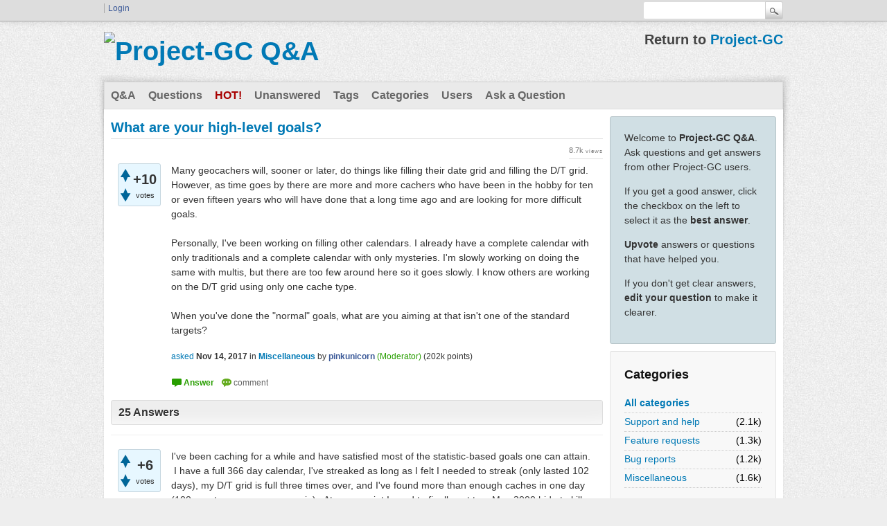

--- FILE ---
content_type: text/html; charset=utf-8
request_url: https://project-gc.com/qa/?qa=15754/what-are-your-high-level-goals&show=15758
body_size: 13698
content:
<!DOCTYPE html>
<html lang="en" itemscope itemtype="https://schema.org/QAPage">
<!-- Powered by Question2Answer - http://www.question2answer.org/ -->
<head>
<meta charset="utf-8">
<title>What are your high-level goals? - Project-GC Q&amp;A</title>
<meta name="description" content="Many geocachers will, sooner or later, do things like filling their date grid and filling the D/T grid ...  at that isn't one of the standard targets?">
<meta name="keywords" content="Miscellaneous">
<link rel="stylesheet" href="./qa-theme/Snow-PGC/qa-styles.css?1.8.5">
<link rel="canonical" href="https://project-gc.com/qa/?qa=15754/what-are-your-high-level-goals">
<link rel="next" href="./?qa=15754/what-are-your-high-level-goals&amp;start=20#a_list_title" >
<link rel="search" type="application/opensearchdescription+xml" title="Project-GC Q&amp;A" href="./?qa=opensearch.xml">
<meta itemprop="name" content="What are your high-level goals?">
<script>
var qa_root = '.\/';
var qa_request = '15754\/what-are-your-high-level-goals';
</script>
<script src="./qa-content/jquery-3.5.1.min.js"></script>
<script src="./qa-content/qa-global.js?1.8.5"></script>
			<script async src="https://fundingchoicesmessages.google.com/i/pub-3765045717423415?ers=1" nonce="r7ZLb4gNEYD-Y5IYFa_56g"></script><script nonce="r7ZLb4gNEYD-Y5IYFa_56g">(function() {function signalGooglefcPresent() {if (!window.frames['googlefcPresent']) {if (document.body) {const iframe = document.createElement('iframe'); iframe.style = 'width: 0; height: 0; border: none; z-index: -1000; left: -1000px; top: -1000px;'; iframe.style.display = 'none'; iframe.name = 'googlefcPresent'; document.body.appendChild(iframe);} else {setTimeout(signalGooglefcPresent, 0);}}}signalGooglefcPresent();})();</script>
</head>
<body
class="qa-template-question qa-theme-snow qa-category-13 qa-body-js-off"
>
<script>
var b = document.getElementsByTagName('body')[0];
b.className = b.className.replace('qa-body-js-off', 'qa-body-js-on');
</script>
<div class="qam-login-bar"><div class="qam-login-group">
<div class="qa-nav-user">
<ul class="qa-nav-user-list">
<li class="qa-nav-user-item qa-nav-user-login">
<a href="https://project-gc.com/User/Login?redirect=https%3A%2F%2Fproject-gc.com%2Fqa%2F%3Fqa%3D15754%2Fwhat-are-your-high-level-goals%26show%3D15758" class="qa-nav-user-link">Login</a>
</li>
</ul>
<div class="qa-nav-user-clear">
</div>
</div>
<div class="qa-search">
<form method="get" action="./?qa=search">
<input type="hidden" name="qa" value="search">
<input type="text" name="q" value="" class="qa-search-field">
<input type="submit" value="Search" class="qa-search-button">
</form>
</div>
</div></div>
<div class="qa-body-wrapper" itemprop="mainEntity" itemscope itemtype="https://schema.org/Question">
<div class="qa-header">
<div class="qa-logo">
<a href="./" class="qa-logo-link" title="Project-GC Q&amp;A"><img src="https://cdn2.project-gc.com/images/logo_gc_4.png" width="156" height="40" alt="Project-GC Q&amp;A"></a>
</div>
<div class="qa-header-clear">
</div>
<div class="header-banner">
<h1>Return to <a href="https://project-gc.com">Project-GC</a></h1>
</div>
</div> <!-- END qa-header -->
<div class="qa-main-shadow">
<div class="qa-main-wrapper">
<div class="qa-nav-main">
<ul class="qa-nav-main-list">
<li class="qa-nav-main-item qa-nav-main-">
<a href="./" class="qa-nav-main-link">Q&amp;A</a>
</li>
<li class="qa-nav-main-item qa-nav-main-questions">
<a href="./?qa=questions" class="qa-nav-main-link">Questions</a>
</li>
<li class="qa-nav-main-item qa-nav-main-hot">
<a href="./?qa=hot" class="qa-nav-main-link">Hot!</a>
</li>
<li class="qa-nav-main-item qa-nav-main-unanswered">
<a href="./?qa=unanswered" class="qa-nav-main-link">Unanswered</a>
</li>
<li class="qa-nav-main-item qa-nav-main-tag">
<a href="./?qa=tags" class="qa-nav-main-link">Tags</a>
</li>
<li class="qa-nav-main-item qa-nav-main-categories">
<a href="./?qa=categories" class="qa-nav-main-link">Categories</a>
</li>
<li class="qa-nav-main-item qa-nav-main-user">
<a href="./?qa=users" class="qa-nav-main-link">Users</a>
</li>
<li class="qa-nav-main-item qa-nav-main-ask">
<a href="./?qa=ask&amp;cat=13" class="qa-nav-main-link">Ask a Question</a>
</li>
</ul>
<div class="qa-nav-main-clear">
</div>
</div>
<div class="qa-sidepanel">
<div class="qa-sidebar">
<p>Welcome to <b>Project-GC Q&amp;A</b>. Ask questions and get answers from other Project-GC users.</p>
<p>If you get a good answer, click the checkbox on the left to select it as the <b>best answer</b>.</p>
<p><b>Upvote</b> answers or questions that have helped you.</p>
<p>If you don't get clear answers, <b>edit your question</b> to make it clearer.</p>
</div>
<div class="qa-widgets-side qa-widgets-side-low">
<div class="qa-widget-side qa-widget-side-low">
<h2>Categories</h2>
<ul class="qa-nav-cat-list qa-nav-cat-list-1">
<li class="qa-nav-cat-item qa-nav-cat-all">
<a href="./" class="qa-nav-cat-link">All categories</a>
</li>
<li class="qa-nav-cat-item qa-nav-cat-support">
<a href="./?qa=support" class="qa-nav-cat-link" title="Use this category when you need help understanding something.">Support and help</a>
<span class="qa-nav-cat-note">(2.1k)</span>
</li>
<li class="qa-nav-cat-item qa-nav-cat-feature-requests">
<a href="./?qa=feature-requests" class="qa-nav-cat-link" title="Use this category if you want to request new features.">Feature requests</a>
<span class="qa-nav-cat-note">(1.3k)</span>
</li>
<li class="qa-nav-cat-item qa-nav-cat-bug-reports">
<a href="./?qa=bug-reports" class="qa-nav-cat-link" title="Use this category if you think you have found a bug or similar.">Bug reports</a>
<span class="qa-nav-cat-note">(1.2k)</span>
</li>
<li class="qa-nav-cat-item qa-nav-cat-miscellaneous">
<a href="./?qa=miscellaneous" class="qa-nav-cat-link qa-nav-cat-selected" title="Questions that does not fit into the other categories.">Miscellaneous</a>
<span class="qa-nav-cat-note">(1.6k)</span>
</li>
</ul>
<div class="qa-nav-cat-clear">
</div>
</div>
</div>
</div>
<div class="qa-main">
<div class="qa-main-heading">
<h1>
<a href="./?qa=15754/what-are-your-high-level-goals">
<span itemprop="name">What are your high-level goals?</span>
</a>
</h1>
</div>
<div class="qa-part-q-view">
<div class="qa-q-view" id="q15754">
<form method="post" action="./?qa=15754/what-are-your-high-level-goals&amp;show=15758">
<div class="qa-q-view-stats">
<div class="qa-voting qa-voting-net" id="voting_15754">
<div class="qa-vote-buttons qa-vote-buttons-net">
<input title="Click to vote up" name="vote_15754_1_q15754" onclick="return qa_vote_click(this);" type="submit" value="+" class="qa-vote-first-button qa-vote-up-button"> 
<input title="Click to vote down" name="vote_15754_-1_q15754" onclick="return qa_vote_click(this);" type="submit" value="&ndash;" class="qa-vote-second-button qa-vote-down-button"> 
</div>
<div class="qa-vote-count qa-vote-count-net">
<span class="qa-netvote-count">
<span class="qa-netvote-count-data">+10</span><span class="qa-netvote-count-pad"> votes <meta itemprop="upvoteCount" content="10"></span>
</span>
</div>
<div class="qa-vote-clear">
</div>
</div>
</div>
<input name="code" type="hidden" value="0-1769074463-396b598c7a030135fe28770be000fb366d24f3ef">
</form>
<div class="qa-q-view-main">
<form method="post" action="./?qa=15754/what-are-your-high-level-goals&amp;show=15758">
<span class="qa-view-count">
<span class="qa-view-count-data">8.7k</span><span class="qa-view-count-pad"> views</span>
</span>
<div class="qa-q-view-content qa-post-content">
<a name="15754"></a><div itemprop="text">Many geocachers will, sooner or later, do things like filling their date grid and filling the D/T grid. However, as time goes by there are more and more cachers who have been in the hobby for ten or even fifteen years who will have done that a long time ago and are looking for more difficult goals. <br />
<br />
Personally, I've been working on filling other calendars. I already have a complete calendar with only traditionals and a complete calendar with only mysteries. I'm slowly working on doing the same with multis, but there are too few around here so it goes slowly. I know others are working on the D/T grid using only one cache type.<br />
<br />
When you've done the &quot;normal&quot; goals, what are you aiming at that isn't one of the standard targets?</div>
</div>
<span class="qa-q-view-avatar-meta">
<span class="qa-q-view-meta">
<a href="./?qa=15754/what-are-your-high-level-goals" class="qa-q-view-what" itemprop="url">asked</a>
<span class="qa-q-view-when">
<span class="qa-q-view-when-data"><time itemprop="dateCreated" datetime="2017-11-14T21:17:45+0000" title="2017-11-14T21:17:45+0000">Nov 14, 2017</time></span>
</span>
<span class="qa-q-view-where">
<span class="qa-q-view-where-pad">in </span><span class="qa-q-view-where-data"><a href="./?qa=miscellaneous" class="qa-category-link">Miscellaneous</a></span>
</span>
<span class="qa-q-view-who">
<span class="qa-q-view-who-pad">by </span>
<span class="qa-q-view-who-data"><a href="./?qa=user/pinkunicorn" class="qa-user-link">pinkunicorn</a> <span style="color: #289e00;">(Moderator)</span></span>
<span class="qa-q-view-who-points">
<span class="qa-q-view-who-points-pad">(</span><span class="qa-q-view-who-points-data">202k</span><span class="qa-q-view-who-points-pad"> points)</span>
</span>
</span>
</span>
</span>
<div class="qa-q-view-buttons">
<input name="q_doanswer" id="q_doanswer" onclick="return qa_toggle_element('anew')" value="answer" title="Answer this question" type="submit" class="qa-form-light-button qa-form-light-button-answer">
<input name="q_docomment" onclick="return qa_toggle_element('c15754')" value="comment" title="Add a comment on this question" type="submit" class="qa-form-light-button qa-form-light-button-comment">
</div>
<input name="code" type="hidden" value="0-1769074463-17e5c173ed82e048a3ecbb9ecab65860ec61f300">
<input name="qa_click" type="hidden" value="">
</form>
<div class="qa-q-view-c-list" style="display:none;" id="c15754_list">
</div> <!-- END qa-c-list -->
<div class="qa-c-form" id="c15754" style="display:none;">
<h2>Please <a href="https://project-gc.com/User/Login?redirect=https%3A%2F%2Fproject-gc.com%2Fqa%2F%3Fqa%3D15754%2Fwhat-are-your-high-level-goals">log in</a> or register to add a comment.</h2>
</div> <!-- END qa-c-form -->
</div> <!-- END qa-q-view-main -->
<div class="qa-q-view-clear">
</div>
</div> <!-- END qa-q-view -->
</div>
<div class="qa-part-a-form">
<div class="qa-a-form" id="anew" style="display:none;">
<h2>Please <a href="https://project-gc.com/User/Login?redirect=https%3A%2F%2Fproject-gc.com%2Fqa%2F%3Fqa%3D15754%2Fwhat-are-your-high-level-goals">log in</a> or register to answer this question.</h2>
</div> <!-- END qa-a-form -->
</div>
<div class="qa-part-a-list">
<h2 id="a_list_title"><span itemprop="answerCount">25</span> Answers</h2>
<div class="qa-a-list" id="a_list">
<div class="qa-a-list-item " id="a15758" itemprop="suggestedAnswer" itemscope itemtype="https://schema.org/Answer">
<form method="post" action="./?qa=15754/what-are-your-high-level-goals&amp;show=15758">
<div class="qa-voting qa-voting-net" id="voting_15758">
<div class="qa-vote-buttons qa-vote-buttons-net">
<input title="Click to vote up" name="vote_15758_1_a15758" onclick="return qa_vote_click(this);" type="submit" value="+" class="qa-vote-first-button qa-vote-up-button"> 
<input title="Click to vote down" name="vote_15758_-1_a15758" onclick="return qa_vote_click(this);" type="submit" value="&ndash;" class="qa-vote-second-button qa-vote-down-button"> 
</div>
<div class="qa-vote-count qa-vote-count-net">
<span class="qa-netvote-count">
<span class="qa-netvote-count-data">+6</span><span class="qa-netvote-count-pad"> votes <meta itemprop="upvoteCount" content="6"></span>
</span>
</div>
<div class="qa-vote-clear">
</div>
</div>
<input name="code" type="hidden" value="0-1769074463-396b598c7a030135fe28770be000fb366d24f3ef">
</form>
<div class="qa-a-item-main">
<form method="post" action="./?qa=15754/what-are-your-high-level-goals&amp;show=15758">
<div class="qa-a-selection">
</div>
<div class="qa-a-item-content qa-post-content">
<a name="15758"></a><div itemprop="text">I've been caching for a while and have satisfied most of the statistic-based goals one can attain. &nbsp;I have a full 366 day calendar, I've streaked as long as I felt I needed to streak (only lasted 102 days), my D/T grid is full three times over, and I've found more than enough caches in one day (100 was too many; never again). &nbsp;At some point I need to finally get to a May 2000 hide to kill off my Jasmer grid, but otherwise, I'm pretty happy with my numbers.<br />
<br />
Since I am guaranteed to move around every two years or so, I make it a point to focus on geographic challenges. &nbsp;We started caching in Germany, so before I left I made sure we had a find in all 16 Bundeslaender, but that wasn't for a challenge. &nbsp;I did, however, qualify for Die Kurpfalz-Challenge, GC18EX3, which I quite enjoyed. &nbsp;So with each new move, my goal has been to complete county and Delorme challenges where I can: Virginia, Alabama, Olkahoma, New Mexico, and now Maryland and Delaware. &nbsp;And even when it's not for a challenge, I enjoy filling in new spots on the map.<br />
<br />
I also enjoy celebrating milestones in new locations. &nbsp;We found our 4000th cache in Japan and our 6000th in South Korea. &nbsp;So this year, I was excited to celebrate our 8000th find* in the British Virgin Islands. &nbsp;I'm not yet sure where our 10,000th find will be, but I plan to enjoy it, and to take my time caching our way there.<br />
<br />
*Well, it's supposed to be our 8000th find. &nbsp;Since project-gc still doesn't calculate milestones using lab caches, according to this site, it was our 7990th find. &nbsp;But hopefully that functionality will be added at some point.</div>
</div>
<span class="qa-a-item-avatar-meta">
<span class="qa-a-item-meta">
<a href="./?qa=15754/what-are-your-high-level-goals&amp;show=15758#a15758" class="qa-a-item-what" itemprop="url">answered</a>
<span class="qa-a-item-when">
<span class="qa-a-item-when-data"><time itemprop="dateCreated" datetime="2017-11-15T03:42:12+0000" title="2017-11-15T03:42:12+0000">Nov 15, 2017</time></span>
</span>
<span class="qa-a-item-who">
<span class="qa-a-item-who-pad">by </span>
<span class="qa-a-item-who-data"><a href="./?qa=user/hzoi" class="qa-user-link">hzoi</a></span>
<span class="qa-a-item-who-points">
<span class="qa-a-item-who-points-pad">(</span><span class="qa-a-item-who-points-data">8.3k</span><span class="qa-a-item-who-points-pad"> points)</span>
</span>
</span>
</span>
</span>
<div class="qa-a-item-buttons">
<input name="a15758_dofollow" value="ask related question" title="Ask a new question relating to this answer" type="submit" class="qa-form-light-button qa-form-light-button-follow">
<input name="a15758_docomment" onclick="return qa_toggle_element('c15758')" value="comment" title="Add a comment on this answer" type="submit" class="qa-form-light-button qa-form-light-button-comment">
</div>
<input name="code" type="hidden" value="0-1769074463-890c2c343f165451a203350d15cf3e0ac899113f">
<input name="qa_click" type="hidden" value="">
</form>
<div class="qa-a-item-c-list" id="c15758_list">
<div class="qa-c-list-item " id="c15765" itemscope itemtype="https://schema.org/Comment">
<form method="post" action="./?qa=15754/what-are-your-high-level-goals&amp;show=15758">
<div class="qa-c-item-content qa-post-content">
<a name="15765"></a><div itemprop="text">It actually does, for paying members, in our development environment. That should be a hint to that it's fairly close to doing it on the live servers as well.</div>
</div>
<div class="qa-c-item-footer">
<span class="qa-c-item-avatar-meta">
<span class="qa-c-item-meta">
<a href="./?qa=15754/what-are-your-high-level-goals&amp;show=15765#c15765" class="qa-c-item-what" itemprop="url">commented</a>
<span class="qa-c-item-when">
<span class="qa-c-item-when-data"><time itemprop="dateCreated" datetime="2017-11-15T08:54:25+0000" title="2017-11-15T08:54:25+0000">Nov 15, 2017</time></span>
</span>
<span class="qa-c-item-who">
<span class="qa-c-item-who-pad">by </span>
<span class="qa-c-item-who-data"><a href="./?qa=user/magma1447" class="qa-user-link">magma1447</a> <span style="color: #289e00;">(Admin)</span></span>
<span class="qa-c-item-who-points">
<span class="qa-c-item-who-points-pad">(</span><span class="qa-c-item-who-points-data">248k</span><span class="qa-c-item-who-points-pad"> points)</span>
</span>
</span>
</span>
</span>
<div class="qa-c-item-buttons">
<input name="a15758_docomment" onclick="return qa_toggle_element('c15758')" value="reply" title="Reply to this comment" type="submit" class="qa-form-light-button qa-form-light-button-comment">
</div>
</div>
<input name="code" type="hidden" value="0-1769074463-890c2c343f165451a203350d15cf3e0ac899113f">
<input name="qa_click" type="hidden" value="">
</form>
<div class="qa-c-item-clear">
</div>
</div> <!-- END qa-c-item -->
<div class="qa-c-list-item " id="c15800" itemscope itemtype="https://schema.org/Comment">
<form method="post" action="./?qa=15754/what-are-your-high-level-goals&amp;show=15758">
<div class="qa-c-item-content qa-post-content">
<a name="15800"></a><div itemprop="text">Very glad to hear it. I'll look into accessing the developmental environment, I had not explored that option.</div>
</div>
<div class="qa-c-item-footer">
<span class="qa-c-item-avatar-meta">
<span class="qa-c-item-meta">
<a href="./?qa=15754/what-are-your-high-level-goals&amp;show=15800#c15800" class="qa-c-item-what" itemprop="url">commented</a>
<span class="qa-c-item-when">
<span class="qa-c-item-when-data"><time itemprop="dateCreated" datetime="2017-11-16T13:25:32+0000" title="2017-11-16T13:25:32+0000">Nov 16, 2017</time></span>
</span>
<span class="qa-c-item-who">
<span class="qa-c-item-who-pad">by </span>
<span class="qa-c-item-who-data"><a href="./?qa=user/hzoi" class="qa-user-link">hzoi</a></span>
<span class="qa-c-item-who-points">
<span class="qa-c-item-who-points-pad">(</span><span class="qa-c-item-who-points-data">8.3k</span><span class="qa-c-item-who-points-pad"> points)</span>
</span>
</span>
</span>
</span>
<div class="qa-c-item-buttons">
<input name="a15758_docomment" onclick="return qa_toggle_element('c15758')" value="reply" title="Reply to this comment" type="submit" class="qa-form-light-button qa-form-light-button-comment">
</div>
</div>
<input name="code" type="hidden" value="0-1769074463-890c2c343f165451a203350d15cf3e0ac899113f">
<input name="qa_click" type="hidden" value="">
</form>
<div class="qa-c-item-clear">
</div>
</div> <!-- END qa-c-item -->
<div class="qa-c-list-item " id="c16080" itemscope itemtype="https://schema.org/Comment">
<form method="post" action="./?qa=15754/what-are-your-high-level-goals&amp;show=15758">
<div class="qa-c-item-content qa-post-content">
<a name="16080"></a><div itemprop="text">Nice one :) I have to try something like that</div>
</div>
<div class="qa-c-item-footer">
<span class="qa-c-item-avatar-meta">
<span class="qa-c-item-meta">
<a href="./?qa=15754/what-are-your-high-level-goals&amp;show=16080#c16080" class="qa-c-item-what" itemprop="url">commented</a>
<span class="qa-c-item-when">
<span class="qa-c-item-when-data"><time itemprop="dateCreated" datetime="2017-11-30T20:58:35+0000" title="2017-11-30T20:58:35+0000">Nov 30, 2017</time></span>
</span>
<span class="qa-c-item-who">
<span class="qa-c-item-who-pad">by </span>
<span class="qa-c-item-who-data"><a href="./?qa=user/mediasphere" class="qa-user-link">mediasphere</a></span>
<span class="qa-c-item-who-points">
<span class="qa-c-item-who-points-pad">(</span><span class="qa-c-item-who-points-data">100</span><span class="qa-c-item-who-points-pad"> points)</span>
</span>
</span>
</span>
</span>
<div class="qa-c-item-buttons">
<input name="a15758_docomment" onclick="return qa_toggle_element('c15758')" value="reply" title="Reply to this comment" type="submit" class="qa-form-light-button qa-form-light-button-comment">
</div>
</div>
<input name="code" type="hidden" value="0-1769074463-890c2c343f165451a203350d15cf3e0ac899113f">
<input name="qa_click" type="hidden" value="">
</form>
<div class="qa-c-item-clear">
</div>
</div> <!-- END qa-c-item -->
</div> <!-- END qa-c-list -->
<div class="qa-c-form" id="c15758" style="display:none;">
<h2>Please <a href="https://project-gc.com/User/Login?redirect=https%3A%2F%2Fproject-gc.com%2Fqa%2F%3Fqa%3D15754%2Fwhat-are-your-high-level-goals">log in</a> or register to add a comment.</h2>
</div> <!-- END qa-c-form -->
</div> <!-- END qa-a-item-main -->
<div class="qa-a-item-clear">
</div>
</div> <!-- END qa-a-list-item -->
<div class="qa-a-list-item " id="a15756" itemprop="suggestedAnswer" itemscope itemtype="https://schema.org/Answer">
<form method="post" action="./?qa=15754/what-are-your-high-level-goals&amp;show=15758">
<div class="qa-voting qa-voting-net" id="voting_15756">
<div class="qa-vote-buttons qa-vote-buttons-net">
<input title="Click to vote up" name="vote_15756_1_a15756" onclick="return qa_vote_click(this);" type="submit" value="+" class="qa-vote-first-button qa-vote-up-button"> 
<input title="Click to vote down" name="vote_15756_-1_a15756" onclick="return qa_vote_click(this);" type="submit" value="&ndash;" class="qa-vote-second-button qa-vote-down-button"> 
</div>
<div class="qa-vote-count qa-vote-count-net">
<span class="qa-netvote-count">
<span class="qa-netvote-count-data">+5</span><span class="qa-netvote-count-pad"> votes <meta itemprop="upvoteCount" content="5"></span>
</span>
</div>
<div class="qa-vote-clear">
</div>
</div>
<input name="code" type="hidden" value="0-1769074463-396b598c7a030135fe28770be000fb366d24f3ef">
</form>
<div class="qa-a-item-main">
<form method="post" action="./?qa=15754/what-are-your-high-level-goals&amp;show=15758">
<div class="qa-a-selection">
</div>
<div class="qa-a-item-content qa-post-content">
<a name="15756"></a><div itemprop="text">As a startze I mostly make my own goals. By day, month, year. Haven't done the grid because there are not enough different D/T ratings nearby. But yes, I still want to fill it (probably next year).<br />
<br />
I only have one goal for next year that's considered High level. I want to find 3000 caches in 2018.<br />
Or maybe also: log 200 caches/day on MTB.<br />
<br />
Other small goals are<br />
- Trying to visit the 3 (mega/giga) events that interest me.<br />
- Log caches in Belgium (home), Holland, Germany, France, Luxemberg, Italy and maybe other countries.<br />
- Start on treecaches.<br />
- Make a small mystery series<br />
- And host at least 2 meet 'n greets</div>
</div>
<span class="qa-a-item-avatar-meta">
<span class="qa-a-item-meta">
<a href="./?qa=15754/what-are-your-high-level-goals&amp;show=15756#a15756" class="qa-a-item-what" itemprop="url">answered</a>
<span class="qa-a-item-when">
<span class="qa-a-item-when-data"><time itemprop="dateCreated" datetime="2017-11-15T01:37:46+0000" title="2017-11-15T01:37:46+0000">Nov 15, 2017</time></span>
</span>
<span class="qa-a-item-who">
<span class="qa-a-item-who-pad">by </span>
<span class="qa-a-item-who-data"><a href="./?qa=user/Sportilicious" class="qa-user-link">Sportilicious</a></span>
<span class="qa-a-item-who-points">
<span class="qa-a-item-who-points-pad">(</span><span class="qa-a-item-who-points-data">1.9k</span><span class="qa-a-item-who-points-pad"> points)</span>
</span>
</span>
</span>
</span>
<div class="qa-a-item-buttons">
<input name="a15756_dofollow" value="ask related question" title="Ask a new question relating to this answer" type="submit" class="qa-form-light-button qa-form-light-button-follow">
<input name="a15756_docomment" onclick="return qa_toggle_element('c15756')" value="comment" title="Add a comment on this answer" type="submit" class="qa-form-light-button qa-form-light-button-comment">
</div>
<input name="code" type="hidden" value="0-1769074463-6db30719c3170b37d9cdf04264ae228e711ac870">
<input name="qa_click" type="hidden" value="">
</form>
<div class="qa-a-item-c-list" id="c15756_list">
<div class="qa-c-list-item " id="c15790" itemscope itemtype="https://schema.org/Comment">
<form method="post" action="./?qa=15754/what-are-your-high-level-goals&amp;show=15758">
<div class="qa-c-item-content qa-post-content">
<a name="15790"></a><div itemprop="text">Looking forward to some of your goals</div>
</div>
<div class="qa-c-item-footer">
<span class="qa-c-item-avatar-meta">
<span class="qa-c-item-meta">
<a href="./?qa=15754/what-are-your-high-level-goals&amp;show=15790#c15790" class="qa-c-item-what" itemprop="url">commented</a>
<span class="qa-c-item-when">
<span class="qa-c-item-when-data"><time itemprop="dateCreated" datetime="2017-11-16T12:47:49+0000" title="2017-11-16T12:47:49+0000">Nov 16, 2017</time></span>
</span>
<span class="qa-c-item-who">
<span class="qa-c-item-who-pad">by </span>
<span class="qa-c-item-who-data"><a href="./?qa=user/Gentse+Haviken" class="qa-user-link">Gentse Haviken</a></span>
<span class="qa-c-item-who-points">
<span class="qa-c-item-who-points-pad">(</span><span class="qa-c-item-who-points-data">1.1k</span><span class="qa-c-item-who-points-pad"> points)</span>
</span>
</span>
</span>
</span>
<div class="qa-c-item-buttons">
<input name="a15756_docomment" onclick="return qa_toggle_element('c15756')" value="reply" title="Reply to this comment" type="submit" class="qa-form-light-button qa-form-light-button-comment">
</div>
</div>
<input name="code" type="hidden" value="0-1769074463-6db30719c3170b37d9cdf04264ae228e711ac870">
<input name="qa_click" type="hidden" value="">
</form>
<div class="qa-c-item-clear">
</div>
</div> <!-- END qa-c-item -->
</div> <!-- END qa-c-list -->
<div class="qa-c-form" id="c15756" style="display:none;">
<h2>Please <a href="https://project-gc.com/User/Login?redirect=https%3A%2F%2Fproject-gc.com%2Fqa%2F%3Fqa%3D15754%2Fwhat-are-your-high-level-goals">log in</a> or register to add a comment.</h2>
</div> <!-- END qa-c-form -->
</div> <!-- END qa-a-item-main -->
<div class="qa-a-item-clear">
</div>
</div> <!-- END qa-a-list-item -->
<div class="qa-a-list-item " id="a15792" itemprop="suggestedAnswer" itemscope itemtype="https://schema.org/Answer">
<form method="post" action="./?qa=15754/what-are-your-high-level-goals&amp;show=15758">
<div class="qa-voting qa-voting-net" id="voting_15792">
<div class="qa-vote-buttons qa-vote-buttons-net">
<input title="Click to vote up" name="vote_15792_1_a15792" onclick="return qa_vote_click(this);" type="submit" value="+" class="qa-vote-first-button qa-vote-up-button"> 
<input title="Click to vote down" name="vote_15792_-1_a15792" onclick="return qa_vote_click(this);" type="submit" value="&ndash;" class="qa-vote-second-button qa-vote-down-button"> 
</div>
<div class="qa-vote-count qa-vote-count-net">
<span class="qa-netvote-count">
<span class="qa-netvote-count-data">+4</span><span class="qa-netvote-count-pad"> votes <meta itemprop="upvoteCount" content="4"></span>
</span>
</div>
<div class="qa-vote-clear">
</div>
</div>
<input name="code" type="hidden" value="0-1769074463-396b598c7a030135fe28770be000fb366d24f3ef">
</form>
<div class="qa-a-item-main">
<form method="post" action="./?qa=15754/what-are-your-high-level-goals&amp;show=15758">
<div class="qa-a-selection">
</div>
<div class="qa-a-item-content qa-post-content">
<a name="15792"></a><div itemprop="text">To fill my D/T grid with Project APE caches.<br />
<br />
On second thoughts, perhaps I've set my target a little too high...</div>
</div>
<span class="qa-a-item-avatar-meta">
<span class="qa-a-item-meta">
<a href="./?qa=15754/what-are-your-high-level-goals&amp;show=15792#a15792" class="qa-a-item-what" itemprop="url">answered</a>
<span class="qa-a-item-when">
<span class="qa-a-item-when-data"><time itemprop="dateCreated" datetime="2017-11-16T12:52:17+0000" title="2017-11-16T12:52:17+0000">Nov 16, 2017</time></span>
</span>
<span class="qa-a-item-who">
<span class="qa-a-item-who-pad">by </span>
<span class="qa-a-item-who-data"><a href="./?qa=user/Optimist+on+the+run" class="qa-user-link">Optimist on the run</a> <span style="color: #289e00;">(Expert)</span></span>
<span class="qa-a-item-who-points">
<span class="qa-a-item-who-points-pad">(</span><span class="qa-a-item-who-points-data">20.9k</span><span class="qa-a-item-who-points-pad"> points)</span>
</span>
</span>
</span>
</span>
<div class="qa-a-item-buttons">
<input name="a15792_dofollow" value="ask related question" title="Ask a new question relating to this answer" type="submit" class="qa-form-light-button qa-form-light-button-follow">
<input name="a15792_docomment" onclick="return qa_toggle_element('c15792')" value="comment" title="Add a comment on this answer" type="submit" class="qa-form-light-button qa-form-light-button-comment">
</div>
<input name="code" type="hidden" value="0-1769074463-2eae147a4fbbb56d3c5a8ceeee02a3cc69aea674">
<input name="qa_click" type="hidden" value="">
</form>
<div class="qa-a-item-c-list" id="c15792_list">
<div class="qa-c-list-item " id="c15797" itemscope itemtype="https://schema.org/Comment">
<form method="post" action="./?qa=15754/what-are-your-high-level-goals&amp;show=15758">
<div class="qa-c-item-content qa-post-content">
<a name="15797"></a><div itemprop="text">Now *that* is a high-level goal. Maybe you should consider changing it to a full D/T grid with webcams? However, that's not possible since there are not caches to fill all the spaces. A year ago (<a href="https://www.facebook.com/ProjectGC/posts/1264183740305879" rel="nofollow">https://www.facebook.com/ProjectGC/posts/1264183740305879</a>) that was true for virtuals as well (but since new virtuals are being published now this may change). Thus it seems that the most difficult but still possible cache types to fill the D/T grid with would be earthcaches and wherigos (since events with high D ratings are not published any more).</div>
</div>
<div class="qa-c-item-footer">
<span class="qa-c-item-avatar-meta">
<span class="qa-c-item-meta">
<a href="./?qa=15754/what-are-your-high-level-goals&amp;show=15797#c15797" class="qa-c-item-what" itemprop="url">commented</a>
<span class="qa-c-item-when">
<span class="qa-c-item-when-data"><time itemprop="dateCreated" datetime="2017-11-16T13:13:48+0000" title="2017-11-16T13:13:48+0000">Nov 16, 2017</time></span>
</span>
<span class="qa-c-item-who">
<span class="qa-c-item-who-pad">by </span>
<span class="qa-c-item-who-data"><a href="./?qa=user/pinkunicorn" class="qa-user-link">pinkunicorn</a> <span style="color: #289e00;">(Moderator)</span></span>
<span class="qa-c-item-who-points">
<span class="qa-c-item-who-points-pad">(</span><span class="qa-c-item-who-points-data">202k</span><span class="qa-c-item-who-points-pad"> points)</span>
</span>
</span>
</span>
</span>
<div class="qa-c-item-buttons">
<input name="a15792_docomment" onclick="return qa_toggle_element('c15792')" value="reply" title="Reply to this comment" type="submit" class="qa-form-light-button qa-form-light-button-comment">
</div>
</div>
<input name="code" type="hidden" value="0-1769074463-2eae147a4fbbb56d3c5a8ceeee02a3cc69aea674">
<input name="qa_click" type="hidden" value="">
</form>
<div class="qa-c-item-clear">
</div>
</div> <!-- END qa-c-item -->
<div class="qa-c-list-item " id="c15950" itemscope itemtype="https://schema.org/Comment">
<form method="post" action="./?qa=15754/what-are-your-high-level-goals&amp;show=15758">
<div class="qa-c-item-content qa-post-content">
<a name="15950"></a><div itemprop="text">Nice one, I like that...</div>
</div>
<div class="qa-c-item-footer">
<span class="qa-c-item-avatar-meta">
<span class="qa-c-item-meta">
<a href="./?qa=15754/what-are-your-high-level-goals&amp;show=15950#c15950" class="qa-c-item-what" itemprop="url">commented</a>
<span class="qa-c-item-when">
<span class="qa-c-item-when-data"><time itemprop="dateCreated" datetime="2017-11-22T20:12:42+0000" title="2017-11-22T20:12:42+0000">Nov 22, 2017</time></span>
</span>
<span class="qa-c-item-who">
<span class="qa-c-item-who-pad">by </span>
<span class="qa-c-item-who-data"><a href="./?qa=user/Domino_67" class="qa-user-link">Domino_67</a></span>
<span class="qa-c-item-who-points">
<span class="qa-c-item-who-points-pad">(</span><span class="qa-c-item-who-points-data">6.8k</span><span class="qa-c-item-who-points-pad"> points)</span>
</span>
</span>
</span>
</span>
<div class="qa-c-item-buttons">
<input name="a15792_docomment" onclick="return qa_toggle_element('c15792')" value="reply" title="Reply to this comment" type="submit" class="qa-form-light-button qa-form-light-button-comment">
</div>
</div>
<input name="code" type="hidden" value="0-1769074463-2eae147a4fbbb56d3c5a8ceeee02a3cc69aea674">
<input name="qa_click" type="hidden" value="">
</form>
<div class="qa-c-item-clear">
</div>
</div> <!-- END qa-c-item -->
</div> <!-- END qa-c-list -->
<div class="qa-c-form" id="c15792" style="display:none;">
<h2>Please <a href="https://project-gc.com/User/Login?redirect=https%3A%2F%2Fproject-gc.com%2Fqa%2F%3Fqa%3D15754%2Fwhat-are-your-high-level-goals">log in</a> or register to add a comment.</h2>
</div> <!-- END qa-c-form -->
</div> <!-- END qa-a-item-main -->
<div class="qa-a-item-clear">
</div>
</div> <!-- END qa-a-list-item -->
<div class="qa-a-list-item " id="a15757" itemprop="suggestedAnswer" itemscope itemtype="https://schema.org/Answer">
<form method="post" action="./?qa=15754/what-are-your-high-level-goals&amp;show=15758">
<div class="qa-voting qa-voting-net" id="voting_15757">
<div class="qa-vote-buttons qa-vote-buttons-net">
<input title="Click to vote up" name="vote_15757_1_a15757" onclick="return qa_vote_click(this);" type="submit" value="+" class="qa-vote-first-button qa-vote-up-button"> 
<input title="Click to vote down" name="vote_15757_-1_a15757" onclick="return qa_vote_click(this);" type="submit" value="&ndash;" class="qa-vote-second-button qa-vote-down-button"> 
</div>
<div class="qa-vote-count qa-vote-count-net">
<span class="qa-netvote-count">
<span class="qa-netvote-count-data">+3</span><span class="qa-netvote-count-pad"> votes <meta itemprop="upvoteCount" content="3"></span>
</span>
</div>
<div class="qa-vote-clear">
</div>
</div>
<input name="code" type="hidden" value="0-1769074463-396b598c7a030135fe28770be000fb366d24f3ef">
</form>
<div class="qa-a-item-main">
<form method="post" action="./?qa=15754/what-are-your-high-level-goals&amp;show=15758">
<div class="qa-a-selection">
</div>
<div class="qa-a-item-content qa-post-content">
<a name="15757"></a><div itemprop="text"><p>I currently have one goal and one goal only:</p><ul><li>Achieve 1,000 finds before 2018</li></ul></div>
</div>
<span class="qa-a-item-avatar-meta">
<span class="qa-a-item-meta">
<a href="./?qa=15754/what-are-your-high-level-goals&amp;show=15757#a15757" class="qa-a-item-what" itemprop="url">answered</a>
<span class="qa-a-item-when">
<span class="qa-a-item-when-data"><time itemprop="dateCreated" datetime="2017-11-15T03:18:46+0000" title="2017-11-15T03:18:46+0000">Nov 15, 2017</time></span>
</span>
<span class="qa-a-item-who">
<span class="qa-a-item-who-pad">by </span>
<span class="qa-a-item-who-data"><a href="./?qa=user/Potatonator" class="qa-user-link">Potatonator</a></span>
<span class="qa-a-item-who-points">
<span class="qa-a-item-who-points-pad">(</span><span class="qa-a-item-who-points-data">11.3k</span><span class="qa-a-item-who-points-pad"> points)</span>
</span>
</span>
</span>
</span>
<div class="qa-a-item-buttons">
<input name="a15757_dofollow" value="ask related question" title="Ask a new question relating to this answer" type="submit" class="qa-form-light-button qa-form-light-button-follow">
<input name="a15757_docomment" onclick="return qa_toggle_element('c15757')" value="comment" title="Add a comment on this answer" type="submit" class="qa-form-light-button qa-form-light-button-comment">
</div>
<input name="code" type="hidden" value="0-1769074463-5734af8d1b59cf2b366b3ad3dc77da8182e20548">
<input name="qa_click" type="hidden" value="">
</form>
<div class="qa-a-item-c-list" id="c15757_list">
<div class="qa-c-list-item " id="c16429" itemscope itemtype="https://schema.org/Comment">
<form method="post" action="./?qa=15754/what-are-your-high-level-goals&amp;show=15758">
<div class="qa-c-item-content qa-post-content">
<a name="16429"></a><div itemprop="text">38 to go in 3 days. &nbsp;You going to make it?</div>
</div>
<div class="qa-c-item-footer">
<span class="qa-c-item-avatar-meta">
<span class="qa-c-item-meta">
<a href="./?qa=15754/what-are-your-high-level-goals&amp;show=16429#c16429" class="qa-c-item-what" itemprop="url">commented</a>
<span class="qa-c-item-when">
<span class="qa-c-item-when-data"><time itemprop="dateCreated" datetime="2017-12-29T16:59:28+0000" title="2017-12-29T16:59:28+0000">Dec 29, 2017</time></span>
</span>
<span class="qa-c-item-who">
<span class="qa-c-item-who-pad">by </span>
<span class="qa-c-item-who-data"><a href="./?qa=user/The+NightFox" class="qa-user-link">The NightFox</a></span>
<span class="qa-c-item-who-points">
<span class="qa-c-item-who-points-pad">(</span><span class="qa-c-item-who-points-data">410</span><span class="qa-c-item-who-points-pad"> points)</span>
</span>
</span>
</span>
</span>
<div class="qa-c-item-buttons">
<input name="a15757_docomment" onclick="return qa_toggle_element('c15757')" value="reply" title="Reply to this comment" type="submit" class="qa-form-light-button qa-form-light-button-comment">
</div>
</div>
<input name="code" type="hidden" value="0-1769074463-5734af8d1b59cf2b366b3ad3dc77da8182e20548">
<input name="qa_click" type="hidden" value="">
</form>
<div class="qa-c-item-clear">
</div>
</div> <!-- END qa-c-item -->
<div class="qa-c-list-item " id="c16451" itemscope itemtype="https://schema.org/Comment">
<form method="post" action="./?qa=15754/what-are-your-high-level-goals&amp;show=15758">
<div class="qa-c-item-content qa-post-content">
<a name="16451"></a><div itemprop="text">Sadly did not. Oh well, I will make that an easy 2018 goal then.</div>
</div>
<div class="qa-c-item-footer">
<span class="qa-c-item-avatar-meta">
<span class="qa-c-item-meta">
<a href="./?qa=15754/what-are-your-high-level-goals&amp;show=16451#c16451" class="qa-c-item-what" itemprop="url">commented</a>
<span class="qa-c-item-when">
<span class="qa-c-item-when-data"><time itemprop="dateCreated" datetime="2018-01-01T12:08:42+0000" title="2018-01-01T12:08:42+0000">Jan 1, 2018</time></span>
</span>
<span class="qa-c-item-who">
<span class="qa-c-item-who-pad">by </span>
<span class="qa-c-item-who-data"><a href="./?qa=user/Potatonator" class="qa-user-link">Potatonator</a></span>
<span class="qa-c-item-who-points">
<span class="qa-c-item-who-points-pad">(</span><span class="qa-c-item-who-points-data">11.3k</span><span class="qa-c-item-who-points-pad"> points)</span>
</span>
</span>
</span>
</span>
<div class="qa-c-item-buttons">
<input name="a15757_docomment" onclick="return qa_toggle_element('c15757')" value="reply" title="Reply to this comment" type="submit" class="qa-form-light-button qa-form-light-button-comment">
</div>
</div>
<input name="code" type="hidden" value="0-1769074463-5734af8d1b59cf2b366b3ad3dc77da8182e20548">
<input name="qa_click" type="hidden" value="">
</form>
<div class="qa-c-item-clear">
</div>
</div> <!-- END qa-c-item -->
</div> <!-- END qa-c-list -->
<div class="qa-c-form" id="c15757" style="display:none;">
<h2>Please <a href="https://project-gc.com/User/Login?redirect=https%3A%2F%2Fproject-gc.com%2Fqa%2F%3Fqa%3D15754%2Fwhat-are-your-high-level-goals">log in</a> or register to add a comment.</h2>
</div> <!-- END qa-c-form -->
</div> <!-- END qa-a-item-main -->
<div class="qa-a-item-clear">
</div>
</div> <!-- END qa-a-list-item -->
<div class="qa-a-list-item " id="a15760" itemprop="suggestedAnswer" itemscope itemtype="https://schema.org/Answer">
<form method="post" action="./?qa=15754/what-are-your-high-level-goals&amp;show=15758">
<div class="qa-voting qa-voting-net" id="voting_15760">
<div class="qa-vote-buttons qa-vote-buttons-net">
<input title="Click to vote up" name="vote_15760_1_a15760" onclick="return qa_vote_click(this);" type="submit" value="+" class="qa-vote-first-button qa-vote-up-button"> 
<input title="Click to vote down" name="vote_15760_-1_a15760" onclick="return qa_vote_click(this);" type="submit" value="&ndash;" class="qa-vote-second-button qa-vote-down-button"> 
</div>
<div class="qa-vote-count qa-vote-count-net">
<span class="qa-netvote-count">
<span class="qa-netvote-count-data">+3</span><span class="qa-netvote-count-pad"> votes <meta itemprop="upvoteCount" content="3"></span>
</span>
</div>
<div class="qa-vote-clear">
</div>
</div>
<input name="code" type="hidden" value="0-1769074463-396b598c7a030135fe28770be000fb366d24f3ef">
</form>
<div class="qa-a-item-main">
<form method="post" action="./?qa=15754/what-are-your-high-level-goals&amp;show=15758">
<div class="qa-a-selection">
</div>
<div class="qa-a-item-content qa-post-content">
<a name="15760"></a><div itemprop="text">Hi, I'm a relative new cacher, have done around 100 caches with my son 3-4 years ago and have started this year again.<br />
I found a &nbsp;365 Challenge short after restart, so I &nbsp;decided to go on streak, I live in Berlin with lots of caches , so this could be achived. But not sure if I will do so, as it is not always fun to go out every day.<br />
I have added the 365 challenge with the 360 degree Berlin challenge, and I feel fine as a new baby to go around my home position and try to cache in all directions, this is a low goal but as a new commer it should be not to tough. I can recommend this 360 degree challenge for new commers, this is a real fun</div>
</div>
<span class="qa-a-item-avatar-meta">
<span class="qa-a-item-meta">
<a href="./?qa=15754/what-are-your-high-level-goals&amp;show=15760#a15760" class="qa-a-item-what" itemprop="url">answered</a>
<span class="qa-a-item-when">
<span class="qa-a-item-when-data"><time itemprop="dateCreated" datetime="2017-11-15T08:07:37+0000" title="2017-11-15T08:07:37+0000">Nov 15, 2017</time></span>
</span>
<span class="qa-a-item-who">
<span class="qa-a-item-who-pad">by </span>
<span class="qa-a-item-who-data"><a href="./?qa=user/Rolli2" class="qa-user-link">Rolli2</a></span>
<span class="qa-a-item-who-points">
<span class="qa-a-item-who-points-pad">(</span><span class="qa-a-item-who-points-data">6.3k</span><span class="qa-a-item-who-points-pad"> points)</span>
</span>
</span>
</span>
</span>
<div class="qa-a-item-buttons">
<input name="a15760_dofollow" value="ask related question" title="Ask a new question relating to this answer" type="submit" class="qa-form-light-button qa-form-light-button-follow">
<input name="a15760_docomment" onclick="return qa_toggle_element('c15760')" value="comment" title="Add a comment on this answer" type="submit" class="qa-form-light-button qa-form-light-button-comment">
</div>
<input name="code" type="hidden" value="0-1769074463-41cf92b3bd9339de45e880852abb7b46c80160f5">
<input name="qa_click" type="hidden" value="">
</form>
<div class="qa-a-item-c-list" style="display:none;" id="c15760_list">
</div> <!-- END qa-c-list -->
<div class="qa-c-form" id="c15760" style="display:none;">
<h2>Please <a href="https://project-gc.com/User/Login?redirect=https%3A%2F%2Fproject-gc.com%2Fqa%2F%3Fqa%3D15754%2Fwhat-are-your-high-level-goals">log in</a> or register to add a comment.</h2>
</div> <!-- END qa-c-form -->
</div> <!-- END qa-a-item-main -->
<div class="qa-a-item-clear">
</div>
</div> <!-- END qa-a-list-item -->
<div class="qa-a-list-item " id="a15784" itemprop="suggestedAnswer" itemscope itemtype="https://schema.org/Answer">
<form method="post" action="./?qa=15754/what-are-your-high-level-goals&amp;show=15758">
<div class="qa-voting qa-voting-net" id="voting_15784">
<div class="qa-vote-buttons qa-vote-buttons-net">
<input title="Click to vote up" name="vote_15784_1_a15784" onclick="return qa_vote_click(this);" type="submit" value="+" class="qa-vote-first-button qa-vote-up-button"> 
<input title="Click to vote down" name="vote_15784_-1_a15784" onclick="return qa_vote_click(this);" type="submit" value="&ndash;" class="qa-vote-second-button qa-vote-down-button"> 
</div>
<div class="qa-vote-count qa-vote-count-net">
<span class="qa-netvote-count">
<span class="qa-netvote-count-data">+3</span><span class="qa-netvote-count-pad"> votes <meta itemprop="upvoteCount" content="3"></span>
</span>
</div>
<div class="qa-vote-clear">
</div>
</div>
<input name="code" type="hidden" value="0-1769074463-396b598c7a030135fe28770be000fb366d24f3ef">
</form>
<div class="qa-a-item-main">
<form method="post" action="./?qa=15754/what-are-your-high-level-goals&amp;show=15758">
<div class="qa-a-selection">
</div>
<div class="qa-a-item-content qa-post-content">
<a name="15784"></a><div itemprop="text">Well, after an intense 2016 I was even more busy this year, and will achieve over 2500 finds, including a loooong day with 322 finds by bicycle, completing my D/T matrix, having done a long streak that I thought I would never do, and adding a few old caches as well as new countries. I am still thinking about completing hidden months (Jasmer Challenge, right?) as well as a few more challenges, and, more importantly, try to issue a few caches myself - there are some good ideas around already. And, as well, continue to meet new and interesting people, and get inspired for new places to visit...</div>
</div>
<span class="qa-a-item-avatar-meta">
<span class="qa-a-item-meta">
<a href="./?qa=15754/what-are-your-high-level-goals&amp;show=15784#a15784" class="qa-a-item-what" itemprop="url">answered</a>
<span class="qa-a-item-when">
<span class="qa-a-item-when-data"><time itemprop="dateCreated" datetime="2017-11-15T22:47:43+0000" title="2017-11-15T22:47:43+0000">Nov 15, 2017</time></span>
</span>
<span class="qa-a-item-who">
<span class="qa-a-item-who-pad">by </span>
<span class="qa-a-item-who-data"><a href="./?qa=user/Domino_67" class="qa-user-link">Domino_67</a></span>
<span class="qa-a-item-who-points">
<span class="qa-a-item-who-points-pad">(</span><span class="qa-a-item-who-points-data">6.8k</span><span class="qa-a-item-who-points-pad"> points)</span>
</span>
</span>
</span>
</span>
<div class="qa-a-item-buttons">
<input name="a15784_dofollow" value="ask related question" title="Ask a new question relating to this answer" type="submit" class="qa-form-light-button qa-form-light-button-follow">
<input name="a15784_docomment" onclick="return qa_toggle_element('c15784')" value="comment" title="Add a comment on this answer" type="submit" class="qa-form-light-button qa-form-light-button-comment">
</div>
<input name="code" type="hidden" value="0-1769074463-b4a400f3c115375ae02314137e992e8a9c8da922">
<input name="qa_click" type="hidden" value="">
</form>
<div class="qa-a-item-c-list" style="display:none;" id="c15784_list">
</div> <!-- END qa-c-list -->
<div class="qa-c-form" id="c15784" style="display:none;">
<h2>Please <a href="https://project-gc.com/User/Login?redirect=https%3A%2F%2Fproject-gc.com%2Fqa%2F%3Fqa%3D15754%2Fwhat-are-your-high-level-goals">log in</a> or register to add a comment.</h2>
</div> <!-- END qa-c-form -->
</div> <!-- END qa-a-item-main -->
<div class="qa-a-item-clear">
</div>
</div> <!-- END qa-a-list-item -->
<div class="qa-a-list-item " id="a15781" itemprop="suggestedAnswer" itemscope itemtype="https://schema.org/Answer">
<form method="post" action="./?qa=15754/what-are-your-high-level-goals&amp;show=15758">
<div class="qa-voting qa-voting-net" id="voting_15781">
<div class="qa-vote-buttons qa-vote-buttons-net">
<input title="Click to vote up" name="vote_15781_1_a15781" onclick="return qa_vote_click(this);" type="submit" value="+" class="qa-vote-first-button qa-vote-up-button"> 
<input title="Click to vote down" name="vote_15781_-1_a15781" onclick="return qa_vote_click(this);" type="submit" value="&ndash;" class="qa-vote-second-button qa-vote-down-button"> 
</div>
<div class="qa-vote-count qa-vote-count-net">
<span class="qa-netvote-count">
<span class="qa-netvote-count-data">+2</span><span class="qa-netvote-count-pad"> votes <meta itemprop="upvoteCount" content="2"></span>
</span>
</div>
<div class="qa-vote-clear">
</div>
</div>
<input name="code" type="hidden" value="0-1769074463-396b598c7a030135fe28770be000fb366d24f3ef">
</form>
<div class="qa-a-item-main">
<form method="post" action="./?qa=15754/what-are-your-high-level-goals&amp;show=15758">
<div class="qa-a-selection">
</div>
<div class="qa-a-item-content qa-post-content">
<a name="15781"></a><div itemprop="text">I am still working on the 360° challenge. It's really a hard challenge.</div>
</div>
<span class="qa-a-item-avatar-meta">
<span class="qa-a-item-meta">
<a href="./?qa=15754/what-are-your-high-level-goals&amp;show=15781#a15781" class="qa-a-item-what" itemprop="url">answered</a>
<span class="qa-a-item-when">
<span class="qa-a-item-when-data"><time itemprop="dateCreated" datetime="2017-11-15T19:43:09+0000" title="2017-11-15T19:43:09+0000">Nov 15, 2017</time></span>
</span>
<span class="qa-a-item-who">
<span class="qa-a-item-who-pad">by </span>
<span class="qa-a-item-who-data"><a href="./?qa=user/SalzburgerIgnore" class="qa-user-link">SalzburgerIgnore</a></span>
<span class="qa-a-item-who-points">
<span class="qa-a-item-who-points-pad">(</span><span class="qa-a-item-who-points-data">1.9k</span><span class="qa-a-item-who-points-pad"> points)</span>
</span>
</span>
</span>
</span>
<div class="qa-a-item-buttons">
<input name="a15781_dofollow" value="ask related question" title="Ask a new question relating to this answer" type="submit" class="qa-form-light-button qa-form-light-button-follow">
<input name="a15781_docomment" onclick="return qa_toggle_element('c15781')" value="comment" title="Add a comment on this answer" type="submit" class="qa-form-light-button qa-form-light-button-comment">
</div>
<input name="code" type="hidden" value="0-1769074463-b191a16d60b0f6285ecd303c4bad7792707b9185">
<input name="qa_click" type="hidden" value="">
</form>
<div class="qa-a-item-c-list" style="display:none;" id="c15781_list">
</div> <!-- END qa-c-list -->
<div class="qa-c-form" id="c15781" style="display:none;">
<h2>Please <a href="https://project-gc.com/User/Login?redirect=https%3A%2F%2Fproject-gc.com%2Fqa%2F%3Fqa%3D15754%2Fwhat-are-your-high-level-goals">log in</a> or register to add a comment.</h2>
</div> <!-- END qa-c-form -->
</div> <!-- END qa-a-item-main -->
<div class="qa-a-item-clear">
</div>
</div> <!-- END qa-a-list-item -->
<div class="qa-a-list-item " id="a15793" itemprop="suggestedAnswer" itemscope itemtype="https://schema.org/Answer">
<form method="post" action="./?qa=15754/what-are-your-high-level-goals&amp;show=15758">
<div class="qa-voting qa-voting-net" id="voting_15793">
<div class="qa-vote-buttons qa-vote-buttons-net">
<input title="Click to vote up" name="vote_15793_1_a15793" onclick="return qa_vote_click(this);" type="submit" value="+" class="qa-vote-first-button qa-vote-up-button"> 
<input title="Click to vote down" name="vote_15793_-1_a15793" onclick="return qa_vote_click(this);" type="submit" value="&ndash;" class="qa-vote-second-button qa-vote-down-button"> 
</div>
<div class="qa-vote-count qa-vote-count-net">
<span class="qa-netvote-count">
<span class="qa-netvote-count-data">+2</span><span class="qa-netvote-count-pad"> votes <meta itemprop="upvoteCount" content="2"></span>
</span>
</div>
<div class="qa-vote-clear">
</div>
</div>
<input name="code" type="hidden" value="0-1769074463-396b598c7a030135fe28770be000fb366d24f3ef">
</form>
<div class="qa-a-item-main">
<form method="post" action="./?qa=15754/what-are-your-high-level-goals&amp;show=15758">
<div class="qa-a-selection">
</div>
<div class="qa-a-item-content qa-post-content">
<a name="15793"></a><div itemprop="text">As my D/T grid is filled several times, calendars are filled, the jasmer light is filled, I am focussing on the counties map of my own country. I have seen a lot of nice places in the mean time. <br />
<br />
On the long term I want to finish the complete jasmer, the children are looking forward to it :-)</div>
</div>
<span class="qa-a-item-avatar-meta">
<span class="qa-a-item-meta">
<a href="./?qa=15754/what-are-your-high-level-goals&amp;show=15793#a15793" class="qa-a-item-what" itemprop="url">answered</a>
<span class="qa-a-item-when">
<span class="qa-a-item-when-data"><time itemprop="dateCreated" datetime="2017-11-16T12:52:54+0000" title="2017-11-16T12:52:54+0000">Nov 16, 2017</time></span>
</span>
<span class="qa-a-item-who">
<span class="qa-a-item-who-pad">by </span>
<span class="qa-a-item-who-data"><a href="./?qa=user/Gentse+Haviken" class="qa-user-link">Gentse Haviken</a></span>
<span class="qa-a-item-who-points">
<span class="qa-a-item-who-points-pad">(</span><span class="qa-a-item-who-points-data">1.1k</span><span class="qa-a-item-who-points-pad"> points)</span>
</span>
</span>
</span>
</span>
<div class="qa-a-item-buttons">
<input name="a15793_dofollow" value="ask related question" title="Ask a new question relating to this answer" type="submit" class="qa-form-light-button qa-form-light-button-follow">
<input name="a15793_docomment" onclick="return qa_toggle_element('c15793')" value="comment" title="Add a comment on this answer" type="submit" class="qa-form-light-button qa-form-light-button-comment">
</div>
<input name="code" type="hidden" value="0-1769074463-3d192769e5a3b2dfb65887ffb3bfca4fc372febe">
<input name="qa_click" type="hidden" value="">
</form>
<div class="qa-a-item-c-list" id="c15793_list">
<div class="qa-c-list-item " id="c15808" itemscope itemtype="https://schema.org/Comment">
<form method="post" action="./?qa=15754/what-are-your-high-level-goals&amp;show=15758">
<div class="qa-c-item-content qa-post-content">
<a name="15808"></a><div itemprop="text">Yes, discovering nice places and meeting new people is the best bit!</div>
</div>
<div class="qa-c-item-footer">
<span class="qa-c-item-avatar-meta">
<span class="qa-c-item-meta">
<a href="./?qa=15754/what-are-your-high-level-goals&amp;show=15808#c15808" class="qa-c-item-what" itemprop="url">commented</a>
<span class="qa-c-item-when">
<span class="qa-c-item-when-data"><time itemprop="dateCreated" datetime="2017-11-16T18:10:44+0000" title="2017-11-16T18:10:44+0000">Nov 16, 2017</time></span>
</span>
<span class="qa-c-item-who">
<span class="qa-c-item-who-pad">by </span>
<span class="qa-c-item-who-data"><a href="./?qa=user/Sportilicious" class="qa-user-link">Sportilicious</a></span>
<span class="qa-c-item-who-points">
<span class="qa-c-item-who-points-pad">(</span><span class="qa-c-item-who-points-data">1.9k</span><span class="qa-c-item-who-points-pad"> points)</span>
</span>
</span>
</span>
</span>
<div class="qa-c-item-buttons">
<input name="a15793_docomment" onclick="return qa_toggle_element('c15793')" value="reply" title="Reply to this comment" type="submit" class="qa-form-light-button qa-form-light-button-comment">
</div>
</div>
<input name="code" type="hidden" value="0-1769074463-3d192769e5a3b2dfb65887ffb3bfca4fc372febe">
<input name="qa_click" type="hidden" value="">
</form>
<div class="qa-c-item-clear">
</div>
</div> <!-- END qa-c-item -->
</div> <!-- END qa-c-list -->
<div class="qa-c-form" id="c15793" style="display:none;">
<h2>Please <a href="https://project-gc.com/User/Login?redirect=https%3A%2F%2Fproject-gc.com%2Fqa%2F%3Fqa%3D15754%2Fwhat-are-your-high-level-goals">log in</a> or register to add a comment.</h2>
</div> <!-- END qa-c-form -->
</div> <!-- END qa-a-item-main -->
<div class="qa-a-item-clear">
</div>
</div> <!-- END qa-a-list-item -->
<div class="qa-a-list-item " id="a15812" itemprop="suggestedAnswer" itemscope itemtype="https://schema.org/Answer">
<form method="post" action="./?qa=15754/what-are-your-high-level-goals&amp;show=15758">
<div class="qa-voting qa-voting-net" id="voting_15812">
<div class="qa-vote-buttons qa-vote-buttons-net">
<input title="Click to vote up" name="vote_15812_1_a15812" onclick="return qa_vote_click(this);" type="submit" value="+" class="qa-vote-first-button qa-vote-up-button"> 
<input title="Click to vote down" name="vote_15812_-1_a15812" onclick="return qa_vote_click(this);" type="submit" value="&ndash;" class="qa-vote-second-button qa-vote-down-button"> 
</div>
<div class="qa-vote-count qa-vote-count-net">
<span class="qa-netvote-count">
<span class="qa-netvote-count-data">+2</span><span class="qa-netvote-count-pad"> votes <meta itemprop="upvoteCount" content="2"></span>
</span>
</div>
<div class="qa-vote-clear">
</div>
</div>
<input name="code" type="hidden" value="0-1769074463-396b598c7a030135fe28770be000fb366d24f3ef">
</form>
<div class="qa-a-item-main">
<form method="post" action="./?qa=15754/what-are-your-high-level-goals&amp;show=15758">
<div class="qa-a-selection">
</div>
<div class="qa-a-item-content qa-post-content">
<a name="15812"></a><div itemprop="text">Very long term: trying to get all the green bars in badgegen to diamond. Though for some this will be impossible (like trying to find 3 Ape caches; there are only 2 left).<br />
<br />
But even more important and shorter term too: just enjoy geocaching, not focusing too much on goals. My life is usually already very goal oriented, so I don't necessarily need that for my hobby too . . .</div>
</div>
<span class="qa-a-item-avatar-meta">
<span class="qa-a-item-meta">
<a href="./?qa=15754/what-are-your-high-level-goals&amp;show=15812#a15812" class="qa-a-item-what" itemprop="url">answered</a>
<span class="qa-a-item-when">
<span class="qa-a-item-when-data"><time itemprop="dateCreated" datetime="2017-11-16T22:05:48+0000" title="2017-11-16T22:05:48+0000">Nov 16, 2017</time></span>
</span>
<span class="qa-a-item-who">
<span class="qa-a-item-who-pad">by </span>
<span class="qa-a-item-who-data"><a href="./?qa=user/NLBokkie" class="qa-user-link">NLBokkie</a></span>
<span class="qa-a-item-who-points">
<span class="qa-a-item-who-points-pad">(</span><span class="qa-a-item-who-points-data">3.3k</span><span class="qa-a-item-who-points-pad"> points)</span>
</span>
</span>
</span>
</span>
<div class="qa-a-item-buttons">
<input name="a15812_dofollow" value="ask related question" title="Ask a new question relating to this answer" type="submit" class="qa-form-light-button qa-form-light-button-follow">
<input name="a15812_docomment" onclick="return qa_toggle_element('c15812')" value="comment" title="Add a comment on this answer" type="submit" class="qa-form-light-button qa-form-light-button-comment">
</div>
<input name="code" type="hidden" value="0-1769074463-96cf46de9776e1e12d4945fd990859bf90d17753">
<input name="qa_click" type="hidden" value="">
</form>
<div class="qa-a-item-c-list" style="display:none;" id="c15812_list">
</div> <!-- END qa-c-list -->
<div class="qa-c-form" id="c15812" style="display:none;">
<h2>Please <a href="https://project-gc.com/User/Login?redirect=https%3A%2F%2Fproject-gc.com%2Fqa%2F%3Fqa%3D15754%2Fwhat-are-your-high-level-goals">log in</a> or register to add a comment.</h2>
</div> <!-- END qa-c-form -->
</div> <!-- END qa-a-item-main -->
<div class="qa-a-item-clear">
</div>
</div> <!-- END qa-a-list-item -->
<div class="qa-a-list-item " id="a16430" itemprop="suggestedAnswer" itemscope itemtype="https://schema.org/Answer">
<form method="post" action="./?qa=15754/what-are-your-high-level-goals&amp;show=15758">
<div class="qa-voting qa-voting-net" id="voting_16430">
<div class="qa-vote-buttons qa-vote-buttons-net">
<input title="Click to vote up" name="vote_16430_1_a16430" onclick="return qa_vote_click(this);" type="submit" value="+" class="qa-vote-first-button qa-vote-up-button"> 
<input title="Click to vote down" name="vote_16430_-1_a16430" onclick="return qa_vote_click(this);" type="submit" value="&ndash;" class="qa-vote-second-button qa-vote-down-button"> 
</div>
<div class="qa-vote-count qa-vote-count-net">
<span class="qa-netvote-count">
<span class="qa-netvote-count-data">+2</span><span class="qa-netvote-count-pad"> votes <meta itemprop="upvoteCount" content="2"></span>
</span>
</div>
<div class="qa-vote-clear">
</div>
</div>
<input name="code" type="hidden" value="0-1769074463-396b598c7a030135fe28770be000fb366d24f3ef">
</form>
<div class="qa-a-item-main">
<form method="post" action="./?qa=15754/what-are-your-high-level-goals&amp;show=15758">
<div class="qa-a-selection">
</div>
<div class="qa-a-item-content qa-post-content">
<a name="16430"></a><div itemprop="text">For all of us &quot;just having fun&quot; should be the highest goal!<br />
<br />
In 2012 I set a target for a longest streak of 30 and in 2013<br />
of 111 days. I reached both, but I'll never repeat something<br />
similar, because waking up in the morning and knowing I<br />
have to find a cache somehow is killing all fun.<br />
<br />
Now I just aim targets without any time limit like filling<br />
calendar or D/T and it's completely secondary when it<br />
will be finished.<br />
<br />
Caching with a pressure to succeed is no fun!<br />
<br />
By the way: Meanwhile I regret, I didn't know about PGC<br />
at that time when I stopped the 111-in-a-row. I wished<br />
my decision was &gt;122 :-(</div>
</div>
<span class="qa-a-item-avatar-meta">
<span class="qa-a-item-meta">
<a href="./?qa=15754/what-are-your-high-level-goals&amp;show=16430#a16430" class="qa-a-item-what" itemprop="url">answered</a>
<span class="qa-a-item-when">
<span class="qa-a-item-when-data"><time itemprop="dateCreated" datetime="2017-12-29T17:40:34+0000" title="2017-12-29T17:40:34+0000">Dec 29, 2017</time></span>
</span>
<span class="qa-a-item-who">
<span class="qa-a-item-who-pad">by </span>
<span class="qa-a-item-who-data"><a href="./?qa=user/TaCacheI" class="qa-user-link">TaCacheI</a></span>
<span class="qa-a-item-who-points">
<span class="qa-a-item-who-points-pad">(</span><span class="qa-a-item-who-points-data">560</span><span class="qa-a-item-who-points-pad"> points)</span>
</span>
</span>
</span>
</span>
<div class="qa-a-item-buttons">
<input name="a16430_dofollow" value="ask related question" title="Ask a new question relating to this answer" type="submit" class="qa-form-light-button qa-form-light-button-follow">
<input name="a16430_docomment" onclick="return qa_toggle_element('c16430')" value="comment" title="Add a comment on this answer" type="submit" class="qa-form-light-button qa-form-light-button-comment">
</div>
<input name="code" type="hidden" value="0-1769074463-3eb77d7db8dcb35ccced2f819250e862c6e5937a">
<input name="qa_click" type="hidden" value="">
</form>
<div class="qa-a-item-c-list" id="c16430_list">
<div class="qa-c-list-item " id="c16439" itemscope itemtype="https://schema.org/Comment">
<form method="post" action="./?qa=15754/what-are-your-high-level-goals&amp;show=15758">
<div class="qa-c-item-content qa-post-content">
<a name="16439"></a><div itemprop="text">I just made a very long streak including a winter then have some reluctance just going outside to grap a cache. So sad this situation after having some pressure to 'accomplish a goal' the same when i promised to hide few caches and come to the last day before an event. So keep it a fun moment! Do not target or await anything than having pleasure to find or hide or meet! Have fun next year!</div>
</div>
<div class="qa-c-item-footer">
<span class="qa-c-item-avatar-meta">
<span class="qa-c-item-meta">
<a href="./?qa=15754/what-are-your-high-level-goals&amp;show=16439#c16439" class="qa-c-item-what" itemprop="url">commented</a>
<span class="qa-c-item-when">
<span class="qa-c-item-when-data"><time itemprop="dateCreated" datetime="2017-12-31T14:02:22+0000" title="2017-12-31T14:02:22+0000">Dec 31, 2017</time></span>
</span>
<span class="qa-c-item-who">
<span class="qa-c-item-who-pad">by </span>
<span class="qa-c-item-who-data"><a href="./?qa=user/Pepegeo" class="qa-user-link">Pepegeo</a></span>
<span class="qa-c-item-who-points">
<span class="qa-c-item-who-points-pad">(</span><span class="qa-c-item-who-points-data">11.9k</span><span class="qa-c-item-who-points-pad"> points)</span>
</span>
</span>
</span>
</span>
<div class="qa-c-item-buttons">
<input name="a16430_docomment" onclick="return qa_toggle_element('c16430')" value="reply" title="Reply to this comment" type="submit" class="qa-form-light-button qa-form-light-button-comment">
</div>
</div>
<input name="code" type="hidden" value="0-1769074463-3eb77d7db8dcb35ccced2f819250e862c6e5937a">
<input name="qa_click" type="hidden" value="">
</form>
<div class="qa-c-item-clear">
</div>
</div> <!-- END qa-c-item -->
</div> <!-- END qa-c-list -->
<div class="qa-c-form" id="c16430" style="display:none;">
<h2>Please <a href="https://project-gc.com/User/Login?redirect=https%3A%2F%2Fproject-gc.com%2Fqa%2F%3Fqa%3D15754%2Fwhat-are-your-high-level-goals">log in</a> or register to add a comment.</h2>
</div> <!-- END qa-c-form -->
</div> <!-- END qa-a-item-main -->
<div class="qa-a-item-clear">
</div>
</div> <!-- END qa-a-list-item -->
<div class="qa-a-list-item " id="a15759" itemprop="suggestedAnswer" itemscope itemtype="https://schema.org/Answer">
<form method="post" action="./?qa=15754/what-are-your-high-level-goals&amp;show=15758">
<div class="qa-voting qa-voting-net" id="voting_15759">
<div class="qa-vote-buttons qa-vote-buttons-net">
<input title="Click to vote up" name="vote_15759_1_a15759" onclick="return qa_vote_click(this);" type="submit" value="+" class="qa-vote-first-button qa-vote-up-button"> 
<input title="Click to vote down" name="vote_15759_-1_a15759" onclick="return qa_vote_click(this);" type="submit" value="&ndash;" class="qa-vote-second-button qa-vote-down-button"> 
</div>
<div class="qa-vote-count qa-vote-count-net">
<span class="qa-netvote-count">
<span class="qa-netvote-count-data">+1</span><span class="qa-netvote-count-pad"> vote <meta itemprop="upvoteCount" content="1"></span>
</span>
</div>
<div class="qa-vote-clear">
</div>
</div>
<input name="code" type="hidden" value="0-1769074463-396b598c7a030135fe28770be000fb366d24f3ef">
</form>
<div class="qa-a-item-main">
<form method="post" action="./?qa=15754/what-are-your-high-level-goals&amp;show=15758">
<div class="qa-a-selection">
</div>
<div class="qa-a-item-content qa-post-content">
<a name="15759"></a><div itemprop="text">We have completed the 4 primary grids this year and completed a 360 degree challenge. We enjoy working on various challenges to keep things interesting. &nbsp;We are currently at over 630 days in our streak. We are working on a &quot;Shades of Green&quot; challenge, where you need over 11 caches for each day of the year. This actually is rather tedious. working towards our double fizzy nd double jasmer. We enjoy challenging ourselves.</div>
</div>
<span class="qa-a-item-avatar-meta">
<span class="qa-a-item-meta">
<a href="./?qa=15754/what-are-your-high-level-goals&amp;show=15759#a15759" class="qa-a-item-what" itemprop="url">answered</a>
<span class="qa-a-item-when">
<span class="qa-a-item-when-data"><time itemprop="dateCreated" datetime="2017-11-15T06:42:50+0000" title="2017-11-15T06:42:50+0000">Nov 15, 2017</time></span>
</span>
<span class="qa-a-item-who">
<span class="qa-a-item-who-pad">by </span>
<span class="qa-a-item-who-data"><a href="./?qa=user/Blues+Crew" class="qa-user-link">Blues Crew</a></span>
<span class="qa-a-item-who-points">
<span class="qa-a-item-who-points-pad">(</span><span class="qa-a-item-who-points-data">2.5k</span><span class="qa-a-item-who-points-pad"> points)</span>
</span>
</span>
</span>
</span>
<div class="qa-a-item-buttons">
<input name="a15759_dofollow" value="ask related question" title="Ask a new question relating to this answer" type="submit" class="qa-form-light-button qa-form-light-button-follow">
<input name="a15759_docomment" onclick="return qa_toggle_element('c15759')" value="comment" title="Add a comment on this answer" type="submit" class="qa-form-light-button qa-form-light-button-comment">
</div>
<input name="code" type="hidden" value="0-1769074463-1efb8c38e79e6630ee992002afa88b1d2c94b15b">
<input name="qa_click" type="hidden" value="">
</form>
<div class="qa-a-item-c-list" style="display:none;" id="c15759_list">
</div> <!-- END qa-c-list -->
<div class="qa-c-form" id="c15759" style="display:none;">
<h2>Please <a href="https://project-gc.com/User/Login?redirect=https%3A%2F%2Fproject-gc.com%2Fqa%2F%3Fqa%3D15754%2Fwhat-are-your-high-level-goals">log in</a> or register to add a comment.</h2>
</div> <!-- END qa-c-form -->
</div> <!-- END qa-a-item-main -->
<div class="qa-a-item-clear">
</div>
</div> <!-- END qa-a-list-item -->
<div class="qa-a-list-item " id="a15788" itemprop="suggestedAnswer" itemscope itemtype="https://schema.org/Answer">
<form method="post" action="./?qa=15754/what-are-your-high-level-goals&amp;show=15758">
<div class="qa-voting qa-voting-net" id="voting_15788">
<div class="qa-vote-buttons qa-vote-buttons-net">
<input title="Click to vote up" name="vote_15788_1_a15788" onclick="return qa_vote_click(this);" type="submit" value="+" class="qa-vote-first-button qa-vote-up-button"> 
<input title="Click to vote down" name="vote_15788_-1_a15788" onclick="return qa_vote_click(this);" type="submit" value="&ndash;" class="qa-vote-second-button qa-vote-down-button"> 
</div>
<div class="qa-vote-count qa-vote-count-net">
<span class="qa-netvote-count">
<span class="qa-netvote-count-data">+1</span><span class="qa-netvote-count-pad"> vote <meta itemprop="upvoteCount" content="1"></span>
</span>
</div>
<div class="qa-vote-clear">
</div>
</div>
<input name="code" type="hidden" value="0-1769074463-396b598c7a030135fe28770be000fb366d24f3ef">
</form>
<div class="qa-a-item-main">
<form method="post" action="./?qa=15754/what-are-your-high-level-goals&amp;show=15758">
<div class="qa-a-selection">
</div>
<div class="qa-a-item-content qa-post-content">
<a name="15788"></a><div itemprop="text">Our high level goals are probably slightly lower than a lot of cachers as we are only just coming to the end of our third year of caching, but over those three years we should have averaged over 1200 per year. Our greatest achievement so far (something we are proud of as this has not been achieved by many of our local friends who have between 10,000-20,000 caches on their profiles) was to have done the 366 days consecutive streak (taking in leap day 2016). We can fulfill any 365/366 found or hidden dates challenge, but we still need to finish our first D/T grid (13 to go, but plenty of ideas and plans to try and achieve that next year).<br />
<br />
Our longer term goals, therefore, probably centre more around challenges like finding caches in all the british counties (46), challenges requiring a certain number of countries visited or a number of types of caches in a number of countries. We have 7 countries and are working on achieving more over the next few years.<br />
<br />
In Beltgen we aspire to achieve the highest belt - the gold black belt. We are on the 5th dan black belt at the moment. Most of our future points will probably only come from a few more gemstones, the rest of the D/T grid, favourite points on our caches, points per 100 caches etc. as we have already hit the ceiling on many of the others. It is a long term goal as it may take a while!<br />
<br />
Badgegen - we have 20 gemstones so far - add the other 17 as and when we can (not including APE and Lost and Found). This will take a while as well!<br />
<br />
There is a UK 360 degree challenge and we are still working on it. And, of course, there is the Hidden Months Jasmer Grid!</div>
</div>
<span class="qa-a-item-avatar-meta">
<span class="qa-a-item-meta">
<a href="./?qa=15754/what-are-your-high-level-goals&amp;show=15788#a15788" class="qa-a-item-what" itemprop="url">answered</a>
<span class="qa-a-item-when">
<span class="qa-a-item-when-data"><time itemprop="dateCreated" datetime="2017-11-16T08:24:01+0000" title="2017-11-16T08:24:01+0000">Nov 16, 2017</time></span>
</span>
<span class="qa-a-item-who">
<span class="qa-a-item-who-pad">by </span>
<span class="qa-a-item-who-data"><a href="./?qa=user/GCZ+Team" class="qa-user-link">GCZ Team</a></span>
<span class="qa-a-item-who-points">
<span class="qa-a-item-who-points-pad">(</span><span class="qa-a-item-who-points-data">22.0k</span><span class="qa-a-item-who-points-pad"> points)</span>
</span>
</span>
</span>
</span>
<div class="qa-a-item-buttons">
<input name="a15788_dofollow" value="ask related question" title="Ask a new question relating to this answer" type="submit" class="qa-form-light-button qa-form-light-button-follow">
<input name="a15788_docomment" onclick="return qa_toggle_element('c15788')" value="comment" title="Add a comment on this answer" type="submit" class="qa-form-light-button qa-form-light-button-comment">
</div>
<input name="code" type="hidden" value="0-1769074463-001be6b9d970471ae1585e1801b9e57868fb7375">
<input name="qa_click" type="hidden" value="">
</form>
<div class="qa-a-item-c-list" style="display:none;" id="c15788_list">
</div> <!-- END qa-c-list -->
<div class="qa-c-form" id="c15788" style="display:none;">
<h2>Please <a href="https://project-gc.com/User/Login?redirect=https%3A%2F%2Fproject-gc.com%2Fqa%2F%3Fqa%3D15754%2Fwhat-are-your-high-level-goals">log in</a> or register to add a comment.</h2>
</div> <!-- END qa-c-form -->
</div> <!-- END qa-a-item-main -->
<div class="qa-a-item-clear">
</div>
</div> <!-- END qa-a-list-item -->
<div class="qa-a-list-item " id="a15801" itemprop="suggestedAnswer" itemscope itemtype="https://schema.org/Answer">
<form method="post" action="./?qa=15754/what-are-your-high-level-goals&amp;show=15758">
<div class="qa-voting qa-voting-net" id="voting_15801">
<div class="qa-vote-buttons qa-vote-buttons-net">
<input title="Click to vote up" name="vote_15801_1_a15801" onclick="return qa_vote_click(this);" type="submit" value="+" class="qa-vote-first-button qa-vote-up-button"> 
<input title="Click to vote down" name="vote_15801_-1_a15801" onclick="return qa_vote_click(this);" type="submit" value="&ndash;" class="qa-vote-second-button qa-vote-down-button"> 
</div>
<div class="qa-vote-count qa-vote-count-net">
<span class="qa-netvote-count">
<span class="qa-netvote-count-data">+1</span><span class="qa-netvote-count-pad"> vote <meta itemprop="upvoteCount" content="1"></span>
</span>
</div>
<div class="qa-vote-clear">
</div>
</div>
<input name="code" type="hidden" value="0-1769074463-396b598c7a030135fe28770be000fb366d24f3ef">
</form>
<div class="qa-a-item-main">
<form method="post" action="./?qa=15754/what-are-your-high-level-goals&amp;show=15758">
<div class="qa-a-selection">
</div>
<div class="qa-a-item-content qa-post-content">
<a name="15801"></a><div itemprop="text">Following on from my jokey answer above, a dream goal would be FTF for a webcam cache. A year ago, this would have been a joke. Not possible at present (at least I'm assuming there's no unfound webcams out there), but in the light of this year's virtuals, who knows?</div>
</div>
<span class="qa-a-item-avatar-meta">
<span class="qa-a-item-meta">
<a href="./?qa=15754/what-are-your-high-level-goals&amp;show=15801#a15801" class="qa-a-item-what" itemprop="url">answered</a>
<span class="qa-a-item-when">
<span class="qa-a-item-when-data"><time itemprop="dateCreated" datetime="2017-11-16T13:40:22+0000" title="2017-11-16T13:40:22+0000">Nov 16, 2017</time></span>
</span>
<span class="qa-a-item-who">
<span class="qa-a-item-who-pad">by </span>
<span class="qa-a-item-who-data"><a href="./?qa=user/Optimist+on+the+run" class="qa-user-link">Optimist on the run</a> <span style="color: #289e00;">(Expert)</span></span>
<span class="qa-a-item-who-points">
<span class="qa-a-item-who-points-pad">(</span><span class="qa-a-item-who-points-data">20.9k</span><span class="qa-a-item-who-points-pad"> points)</span>
</span>
</span>
</span>
</span>
<div class="qa-a-item-buttons">
<input name="a15801_dofollow" value="ask related question" title="Ask a new question relating to this answer" type="submit" class="qa-form-light-button qa-form-light-button-follow">
<input name="a15801_docomment" onclick="return qa_toggle_element('c15801')" value="comment" title="Add a comment on this answer" type="submit" class="qa-form-light-button qa-form-light-button-comment">
</div>
<input name="code" type="hidden" value="0-1769074463-ac385c3606ada5f35ebe2be3de95c0057d49da30">
<input name="qa_click" type="hidden" value="">
</form>
<div class="qa-a-item-c-list" id="c15801_list">
<div class="qa-c-list-item " id="c15802" itemscope itemtype="https://schema.org/Comment">
<form method="post" action="./?qa=15754/what-are-your-high-level-goals&amp;show=15758">
<div class="qa-c-item-content qa-post-content">
<a name="15802"></a><div itemprop="text">One would think so. One would be wrong.<br />
<br />
<a href="https://coord.info/GCDECD" rel="nofollow">https://coord.info/GCDECD</a><br />
3.5/5 webcam published 2003-03-04 and still awaiting an FTF.</div>
</div>
<div class="qa-c-item-footer">
<span class="qa-c-item-avatar-meta">
<span class="qa-c-item-meta">
<a href="./?qa=15754/what-are-your-high-level-goals&amp;show=15802#c15802" class="qa-c-item-what" itemprop="url">commented</a>
<span class="qa-c-item-when">
<span class="qa-c-item-when-data"><time itemprop="dateCreated" datetime="2017-11-16T14:01:33+0000" title="2017-11-16T14:01:33+0000">Nov 16, 2017</time></span>
</span>
<span class="qa-c-item-who">
<span class="qa-c-item-who-pad">by </span>
<span class="qa-c-item-who-data"><a href="./?qa=user/pinkunicorn" class="qa-user-link">pinkunicorn</a> <span style="color: #289e00;">(Moderator)</span></span>
<span class="qa-c-item-who-points">
<span class="qa-c-item-who-points-pad">(</span><span class="qa-c-item-who-points-data">202k</span><span class="qa-c-item-who-points-pad"> points)</span>
</span>
</span>
</span>
</span>
<div class="qa-c-item-buttons">
<input name="a15801_docomment" onclick="return qa_toggle_element('c15801')" value="reply" title="Reply to this comment" type="submit" class="qa-form-light-button qa-form-light-button-comment">
</div>
</div>
<input name="code" type="hidden" value="0-1769074463-ac385c3606ada5f35ebe2be3de95c0057d49da30">
<input name="qa_click" type="hidden" value="">
</form>
<div class="qa-c-item-clear">
</div>
</div> <!-- END qa-c-item -->
</div> <!-- END qa-c-list -->
<div class="qa-c-form" id="c15801" style="display:none;">
<h2>Please <a href="https://project-gc.com/User/Login?redirect=https%3A%2F%2Fproject-gc.com%2Fqa%2F%3Fqa%3D15754%2Fwhat-are-your-high-level-goals">log in</a> or register to add a comment.</h2>
</div> <!-- END qa-c-form -->
</div> <!-- END qa-a-item-main -->
<div class="qa-a-item-clear">
</div>
</div> <!-- END qa-a-list-item -->
<div class="qa-a-list-item " id="a15892" itemprop="suggestedAnswer" itemscope itemtype="https://schema.org/Answer">
<form method="post" action="./?qa=15754/what-are-your-high-level-goals&amp;show=15758">
<div class="qa-voting qa-voting-net" id="voting_15892">
<div class="qa-vote-buttons qa-vote-buttons-net">
<input title="Click to vote up" name="vote_15892_1_a15892" onclick="return qa_vote_click(this);" type="submit" value="+" class="qa-vote-first-button qa-vote-up-button"> 
<input title="Click to vote down" name="vote_15892_-1_a15892" onclick="return qa_vote_click(this);" type="submit" value="&ndash;" class="qa-vote-second-button qa-vote-down-button"> 
</div>
<div class="qa-vote-count qa-vote-count-net">
<span class="qa-netvote-count">
<span class="qa-netvote-count-data">0</span><span class="qa-netvote-count-pad"> votes <meta itemprop="upvoteCount" content="0"></span>
</span>
</div>
<div class="qa-vote-clear">
</div>
</div>
<input name="code" type="hidden" value="0-1769074463-396b598c7a030135fe28770be000fb366d24f3ef">
</form>
<div class="qa-a-item-main">
<form method="post" action="./?qa=15754/what-are-your-high-level-goals&amp;show=15758">
<div class="qa-a-selection">
</div>
<div class="qa-a-item-content qa-post-content">
<a name="15892"></a><div itemprop="text">Sometime around 600 caches someone showed me a project-gc and started tracking badges and belts. <br />
About 2000 caches I focused on filling the calendar and the streak. <br />
A year ago, someone showed me a lot of other statistics on project-gc and started filling out the D / T table, hunting by FP, and so on. <br />
Now it stops having fun, and I'm thinking about GeoTrophy. But what do I do for a year or two, I do not know.<br />
Now I'm looking for more difficult and FP caches to keep the fun at least.</div>
</div>
<span class="qa-a-item-avatar-meta">
<span class="qa-a-item-meta">
<a href="./?qa=15754/what-are-your-high-level-goals&amp;show=15892#a15892" class="qa-a-item-what" itemprop="url">answered</a>
<span class="qa-a-item-when">
<span class="qa-a-item-when-data"><time itemprop="dateCreated" datetime="2017-11-21T09:52:10+0000" title="2017-11-21T09:52:10+0000">Nov 21, 2017</time></span>
</span>
<span class="qa-a-item-who">
<span class="qa-a-item-who-pad">by </span>
<span class="qa-a-item-who-data"><a href="./?qa=user/nimir" class="qa-user-link">nimir</a></span>
<span class="qa-a-item-who-points">
<span class="qa-a-item-who-points-pad">(</span><span class="qa-a-item-who-points-data">2.1k</span><span class="qa-a-item-who-points-pad"> points)</span>
</span>
</span>
</span>
</span>
<div class="qa-a-item-buttons">
<input name="a15892_dofollow" value="ask related question" title="Ask a new question relating to this answer" type="submit" class="qa-form-light-button qa-form-light-button-follow">
<input name="a15892_docomment" onclick="return qa_toggle_element('c15892')" value="comment" title="Add a comment on this answer" type="submit" class="qa-form-light-button qa-form-light-button-comment">
</div>
<input name="code" type="hidden" value="0-1769074463-83920cda25686189734db754f59b261f0e8d4380">
<input name="qa_click" type="hidden" value="">
</form>
<div class="qa-a-item-c-list" style="display:none;" id="c15892_list">
</div> <!-- END qa-c-list -->
<div class="qa-c-form" id="c15892" style="display:none;">
<h2>Please <a href="https://project-gc.com/User/Login?redirect=https%3A%2F%2Fproject-gc.com%2Fqa%2F%3Fqa%3D15754%2Fwhat-are-your-high-level-goals">log in</a> or register to add a comment.</h2>
</div> <!-- END qa-c-form -->
</div> <!-- END qa-a-item-main -->
<div class="qa-a-item-clear">
</div>
</div> <!-- END qa-a-list-item -->
<div class="qa-a-list-item " id="a16136" itemprop="suggestedAnswer" itemscope itemtype="https://schema.org/Answer">
<form method="post" action="./?qa=15754/what-are-your-high-level-goals&amp;show=15758">
<div class="qa-voting qa-voting-net" id="voting_16136">
<div class="qa-vote-buttons qa-vote-buttons-net">
<input title="Click to vote up" name="vote_16136_1_a16136" onclick="return qa_vote_click(this);" type="submit" value="+" class="qa-vote-first-button qa-vote-up-button"> 
<input title="Click to vote down" name="vote_16136_-1_a16136" onclick="return qa_vote_click(this);" type="submit" value="&ndash;" class="qa-vote-second-button qa-vote-down-button"> 
</div>
<div class="qa-vote-count qa-vote-count-net">
<span class="qa-netvote-count">
<span class="qa-netvote-count-data">0</span><span class="qa-netvote-count-pad"> votes <meta itemprop="upvoteCount" content="0"></span>
</span>
</div>
<div class="qa-vote-clear">
</div>
</div>
<input name="code" type="hidden" value="0-1769074463-396b598c7a030135fe28770be000fb366d24f3ef">
</form>
<div class="qa-a-item-main">
<form method="post" action="./?qa=15754/what-are-your-high-level-goals&amp;show=15758">
<div class="qa-a-selection">
</div>
<div class="qa-a-item-content qa-post-content">
<a name="16136"></a><div itemprop="text">Currently my goal is to finish my d/t grid for the first time</div>
</div>
<span class="qa-a-item-avatar-meta">
<span class="qa-a-item-meta">
<a href="./?qa=15754/what-are-your-high-level-goals&amp;show=16136#a16136" class="qa-a-item-what" itemprop="url">answered</a>
<span class="qa-a-item-when">
<span class="qa-a-item-when-data"><time itemprop="dateCreated" datetime="2017-12-06T08:53:18+0000" title="2017-12-06T08:53:18+0000">Dec 6, 2017</time></span>
</span>
<span class="qa-a-item-who">
<span class="qa-a-item-who-pad">by </span>
<span class="qa-a-item-who-data"><a href="./?qa=user/DARKSIDEDAN" class="qa-user-link">DARKSIDEDAN</a></span>
<span class="qa-a-item-who-points">
<span class="qa-a-item-who-points-pad">(</span><span class="qa-a-item-who-points-data">3.7k</span><span class="qa-a-item-who-points-pad"> points)</span>
</span>
</span>
</span>
</span>
<div class="qa-a-item-buttons">
<input name="a16136_dofollow" value="ask related question" title="Ask a new question relating to this answer" type="submit" class="qa-form-light-button qa-form-light-button-follow">
<input name="a16136_docomment" onclick="return qa_toggle_element('c16136')" value="comment" title="Add a comment on this answer" type="submit" class="qa-form-light-button qa-form-light-button-comment">
</div>
<input name="code" type="hidden" value="0-1769074463-12bfc2cf487383f0f980667f67cd85313f17fd66">
<input name="qa_click" type="hidden" value="">
</form>
<div class="qa-a-item-c-list" style="display:none;" id="c16136_list">
</div> <!-- END qa-c-list -->
<div class="qa-c-form" id="c16136" style="display:none;">
<h2>Please <a href="https://project-gc.com/User/Login?redirect=https%3A%2F%2Fproject-gc.com%2Fqa%2F%3Fqa%3D15754%2Fwhat-are-your-high-level-goals">log in</a> or register to add a comment.</h2>
</div> <!-- END qa-c-form -->
</div> <!-- END qa-a-item-main -->
<div class="qa-a-item-clear">
</div>
</div> <!-- END qa-a-list-item -->
<div class="qa-a-list-item " id="a16165" itemprop="suggestedAnswer" itemscope itemtype="https://schema.org/Answer">
<form method="post" action="./?qa=15754/what-are-your-high-level-goals&amp;show=15758">
<div class="qa-voting qa-voting-net" id="voting_16165">
<div class="qa-vote-buttons qa-vote-buttons-net">
<input title="Click to vote up" name="vote_16165_1_a16165" onclick="return qa_vote_click(this);" type="submit" value="+" class="qa-vote-first-button qa-vote-up-button"> 
<input title="Click to vote down" name="vote_16165_-1_a16165" onclick="return qa_vote_click(this);" type="submit" value="&ndash;" class="qa-vote-second-button qa-vote-down-button"> 
</div>
<div class="qa-vote-count qa-vote-count-net">
<span class="qa-netvote-count">
<span class="qa-netvote-count-data">0</span><span class="qa-netvote-count-pad"> votes <meta itemprop="upvoteCount" content="0"></span>
</span>
</div>
<div class="qa-vote-clear">
</div>
</div>
<input name="code" type="hidden" value="0-1769074463-396b598c7a030135fe28770be000fb366d24f3ef">
</form>
<div class="qa-a-item-main">
<form method="post" action="./?qa=15754/what-are-your-high-level-goals&amp;show=15758">
<div class="qa-a-selection">
</div>
<div class="qa-a-item-content qa-post-content">
<a name="16165"></a><div itemprop="text">I just want to find caches and meet people, everything else is a bonus</div>
</div>
<span class="qa-a-item-avatar-meta">
<span class="qa-a-item-meta">
<a href="./?qa=15754/what-are-your-high-level-goals&amp;show=16165#a16165" class="qa-a-item-what" itemprop="url">answered</a>
<span class="qa-a-item-when">
<span class="qa-a-item-when-data"><time itemprop="dateCreated" datetime="2017-12-07T13:36:15+0000" title="2017-12-07T13:36:15+0000">Dec 7, 2017</time></span>
</span>
<span class="qa-a-item-who">
<span class="qa-a-item-who-pad">by </span>
<span class="qa-a-item-who-data"><a href="./?qa=user/DARKSIDEDAN" class="qa-user-link">DARKSIDEDAN</a></span>
<span class="qa-a-item-who-points">
<span class="qa-a-item-who-points-pad">(</span><span class="qa-a-item-who-points-data">3.7k</span><span class="qa-a-item-who-points-pad"> points)</span>
</span>
</span>
</span>
</span>
<div class="qa-a-item-buttons">
<input name="a16165_dofollow" value="ask related question" title="Ask a new question relating to this answer" type="submit" class="qa-form-light-button qa-form-light-button-follow">
<input name="a16165_docomment" onclick="return qa_toggle_element('c16165')" value="comment" title="Add a comment on this answer" type="submit" class="qa-form-light-button qa-form-light-button-comment">
</div>
<input name="code" type="hidden" value="0-1769074463-89a54cc82239c2a3a9fbe800cacf37bc6d400121">
<input name="qa_click" type="hidden" value="">
</form>
<div class="qa-a-item-c-list" style="display:none;" id="c16165_list">
</div> <!-- END qa-c-list -->
<div class="qa-c-form" id="c16165" style="display:none;">
<h2>Please <a href="https://project-gc.com/User/Login?redirect=https%3A%2F%2Fproject-gc.com%2Fqa%2F%3Fqa%3D15754%2Fwhat-are-your-high-level-goals">log in</a> or register to add a comment.</h2>
</div> <!-- END qa-c-form -->
</div> <!-- END qa-a-item-main -->
<div class="qa-a-item-clear">
</div>
</div> <!-- END qa-a-list-item -->
<div class="qa-a-list-item " id="a16168" itemprop="suggestedAnswer" itemscope itemtype="https://schema.org/Answer">
<form method="post" action="./?qa=15754/what-are-your-high-level-goals&amp;show=15758">
<div class="qa-voting qa-voting-net" id="voting_16168">
<div class="qa-vote-buttons qa-vote-buttons-net">
<input title="Click to vote up" name="vote_16168_1_a16168" onclick="return qa_vote_click(this);" type="submit" value="+" class="qa-vote-first-button qa-vote-up-button"> 
<input title="Click to vote down" name="vote_16168_-1_a16168" onclick="return qa_vote_click(this);" type="submit" value="&ndash;" class="qa-vote-second-button qa-vote-down-button"> 
</div>
<div class="qa-vote-count qa-vote-count-net">
<span class="qa-netvote-count">
<span class="qa-netvote-count-data">0</span><span class="qa-netvote-count-pad"> votes <meta itemprop="upvoteCount" content="0"></span>
</span>
</div>
<div class="qa-vote-clear">
</div>
</div>
<input name="code" type="hidden" value="0-1769074463-396b598c7a030135fe28770be000fb366d24f3ef">
</form>
<div class="qa-a-item-main">
<form method="post" action="./?qa=15754/what-are-your-high-level-goals&amp;show=15758">
<div class="qa-a-selection">
</div>
<div class="qa-a-item-content qa-post-content">
<a name="16168"></a><div itemprop="text">One goal still not fulfilled is the Jasmer grid, I have three empty months.<br />
<br />
Not sure how &quot;high-level&quot; this is, but for the next year I have planned to visit Mingo, it will fill one of the missing Jasmer months. I plan to fill the other two slots on the same trip, if not earlier (I live in Sweden, so Mingo is not exactly next door).<br />
<br />
Maybe next year will be the year I finally get around to learn climbing with proper climbing gear, that has been on my to-do list for a while. &quot;High&quot;-level goal, get it...? Sorry, bad joke (I'm from Gothenburg).<br />
<br />
Will try to attend at least one Giga event and a few Mega events next year as well. This year I didn't get a Giga, I have to settle for five Megas (in five different counties btw).<br />
<br />
One or two new countries would be nice too (have 16 so far of which 14 in Europe, so Europe is filling up).<br />
<br />
Have done 365 days and 366 days. Have done 600 days in a row. Have two (almost three) loops on the D/T matrix.</div>
</div>
<span class="qa-a-item-avatar-meta">
<span class="qa-a-item-meta">
<a href="./?qa=15754/what-are-your-high-level-goals&amp;show=16168#a16168" class="qa-a-item-what" itemprop="url">answered</a>
<span class="qa-a-item-when">
<span class="qa-a-item-when-data"><time itemprop="dateCreated" datetime="2017-12-07T16:08:18+0000" title="2017-12-07T16:08:18+0000">Dec 7, 2017</time></span>
</span>
<span class="qa-a-item-who">
<span class="qa-a-item-who-pad">by </span>
<span class="qa-a-item-who-data"><a href="./?qa=user/Chrysafenios" class="qa-user-link">Chrysafenios</a></span>
<span class="qa-a-item-who-points">
<span class="qa-a-item-who-points-pad">(</span><span class="qa-a-item-who-points-data">1.3k</span><span class="qa-a-item-who-points-pad"> points)</span>
</span>
</span>
</span>
</span>
<div class="qa-a-item-buttons">
<input name="a16168_dofollow" value="ask related question" title="Ask a new question relating to this answer" type="submit" class="qa-form-light-button qa-form-light-button-follow">
<input name="a16168_docomment" onclick="return qa_toggle_element('c16168')" value="comment" title="Add a comment on this answer" type="submit" class="qa-form-light-button qa-form-light-button-comment">
</div>
<input name="code" type="hidden" value="0-1769074463-48c84d4b32d2f2b48db24ed90f24ebb41f139767">
<input name="qa_click" type="hidden" value="">
</form>
<div class="qa-a-item-c-list" style="display:none;" id="c16168_list">
</div> <!-- END qa-c-list -->
<div class="qa-c-form" id="c16168" style="display:none;">
<h2>Please <a href="https://project-gc.com/User/Login?redirect=https%3A%2F%2Fproject-gc.com%2Fqa%2F%3Fqa%3D15754%2Fwhat-are-your-high-level-goals">log in</a> or register to add a comment.</h2>
</div> <!-- END qa-c-form -->
</div> <!-- END qa-a-item-main -->
<div class="qa-a-item-clear">
</div>
</div> <!-- END qa-a-list-item -->
<div class="qa-a-list-item " id="a16186" itemprop="suggestedAnswer" itemscope itemtype="https://schema.org/Answer">
<form method="post" action="./?qa=15754/what-are-your-high-level-goals&amp;show=15758">
<div class="qa-voting qa-voting-net" id="voting_16186">
<div class="qa-vote-buttons qa-vote-buttons-net">
<input title="Click to vote up" name="vote_16186_1_a16186" onclick="return qa_vote_click(this);" type="submit" value="+" class="qa-vote-first-button qa-vote-up-button"> 
<input title="Click to vote down" name="vote_16186_-1_a16186" onclick="return qa_vote_click(this);" type="submit" value="&ndash;" class="qa-vote-second-button qa-vote-down-button"> 
</div>
<div class="qa-vote-count qa-vote-count-net">
<span class="qa-netvote-count">
<span class="qa-netvote-count-data">0</span><span class="qa-netvote-count-pad"> votes <meta itemprop="upvoteCount" content="0"></span>
</span>
</div>
<div class="qa-vote-clear">
</div>
</div>
<input name="code" type="hidden" value="0-1769074463-396b598c7a030135fe28770be000fb366d24f3ef">
</form>
<div class="qa-a-item-main">
<form method="post" action="./?qa=15754/what-are-your-high-level-goals&amp;show=15758">
<div class="qa-a-selection">
</div>
<div class="qa-a-item-content qa-post-content">
<a name="16186"></a><div itemprop="text">High level goals...<br />
<br />
Actually we are having an eye on our stats and love challenges - even more if they are about puzzle caches, but after all it shall be fun. All those (sometimes cheatet) daily steaks or x-caches per day/month/year is nothing to aim for. We'd rather put a challenge on ignore if we feel we don't like the challenge.<br />
<br />
So what could be a high-level goal?? What is a high-level goal??? Filling any grid for x-times+? Getting as many souvenirs as possible? If so when would it be fullfilled or will it be done at a certain point of time?<br />
<br />
If we would have to define one, we'd say: Finding as many high quality caches in as many interesting places as possible all over the world.</div>
</div>
<span class="qa-a-item-avatar-meta">
<span class="qa-a-item-meta">
<a href="./?qa=15754/what-are-your-high-level-goals&amp;show=16186#a16186" class="qa-a-item-what" itemprop="url">answered</a>
<span class="qa-a-item-when">
<span class="qa-a-item-when-data"><time itemprop="dateCreated" datetime="2017-12-08T22:42:39+0000" title="2017-12-08T22:42:39+0000">Dec 8, 2017</time></span>
</span>
<span class="qa-a-item-who">
<span class="qa-a-item-who-pad">by </span>
<span class="qa-a-item-who-data"><a href="./?qa=user/Team+Just-T" class="qa-user-link">Team Just-T</a></span>
<span class="qa-a-item-who-points">
<span class="qa-a-item-who-points-pad">(</span><span class="qa-a-item-who-points-data">2.2k</span><span class="qa-a-item-who-points-pad"> points)</span>
</span>
</span>
</span>
</span>
<div class="qa-a-item-buttons">
<input name="a16186_dofollow" value="ask related question" title="Ask a new question relating to this answer" type="submit" class="qa-form-light-button qa-form-light-button-follow">
<input name="a16186_docomment" onclick="return qa_toggle_element('c16186')" value="comment" title="Add a comment on this answer" type="submit" class="qa-form-light-button qa-form-light-button-comment">
</div>
<input name="code" type="hidden" value="0-1769074463-bad6c495c004deea6908cdbe28224b654304eb9e">
<input name="qa_click" type="hidden" value="">
</form>
<div class="qa-a-item-c-list" style="display:none;" id="c16186_list">
</div> <!-- END qa-c-list -->
<div class="qa-c-form" id="c16186" style="display:none;">
<h2>Please <a href="https://project-gc.com/User/Login?redirect=https%3A%2F%2Fproject-gc.com%2Fqa%2F%3Fqa%3D15754%2Fwhat-are-your-high-level-goals">log in</a> or register to add a comment.</h2>
</div> <!-- END qa-c-form -->
</div> <!-- END qa-a-item-main -->
<div class="qa-a-item-clear">
</div>
</div> <!-- END qa-a-list-item -->
<div class="qa-a-list-item " id="a16229" itemprop="suggestedAnswer" itemscope itemtype="https://schema.org/Answer">
<form method="post" action="./?qa=15754/what-are-your-high-level-goals&amp;show=15758">
<div class="qa-voting qa-voting-net" id="voting_16229">
<div class="qa-vote-buttons qa-vote-buttons-net">
<input title="Click to vote up" name="vote_16229_1_a16229" onclick="return qa_vote_click(this);" type="submit" value="+" class="qa-vote-first-button qa-vote-up-button"> 
<input title="Click to vote down" name="vote_16229_-1_a16229" onclick="return qa_vote_click(this);" type="submit" value="&ndash;" class="qa-vote-second-button qa-vote-down-button"> 
</div>
<div class="qa-vote-count qa-vote-count-net">
<span class="qa-netvote-count">
<span class="qa-netvote-count-data">0</span><span class="qa-netvote-count-pad"> votes <meta itemprop="upvoteCount" content="0"></span>
</span>
</div>
<div class="qa-vote-clear">
</div>
</div>
<input name="code" type="hidden" value="0-1769074463-396b598c7a030135fe28770be000fb366d24f3ef">
</form>
<div class="qa-a-item-main">
<form method="post" action="./?qa=15754/what-are-your-high-level-goals&amp;show=15758">
<div class="qa-a-selection">
</div>
<div class="qa-a-item-content qa-post-content">
<a name="16229"></a><div itemprop="text">I have no goals for now. I have fullfilled lot of stats during long geocaching &quot;career&quot; but in my opinion geocaching is not about stats and in many cases all stats changes good idea of geocaching just to hunt for some numbers and lot of people just for numbers goes from cache to cache without any attempt to enjoy places,cache covers etc...</div>
</div>
<span class="qa-a-item-avatar-meta">
<span class="qa-a-item-meta">
<a href="./?qa=15754/what-are-your-high-level-goals&amp;show=16229#a16229" class="qa-a-item-what" itemprop="url">answered</a>
<span class="qa-a-item-when">
<span class="qa-a-item-when-data"><time itemprop="dateCreated" datetime="2017-12-10T09:56:24+0000" title="2017-12-10T09:56:24+0000">Dec 10, 2017</time></span>
</span>
<span class="qa-a-item-who">
<span class="qa-a-item-who-pad">by </span>
<span class="qa-a-item-who-data"><a href="./?qa=user/drobec" class="qa-user-link">drobec</a></span>
<span class="qa-a-item-who-points">
<span class="qa-a-item-who-points-pad">(</span><span class="qa-a-item-who-points-data">4.6k</span><span class="qa-a-item-who-points-pad"> points)</span>
</span>
</span>
</span>
</span>
<div class="qa-a-item-buttons">
<input name="a16229_dofollow" value="ask related question" title="Ask a new question relating to this answer" type="submit" class="qa-form-light-button qa-form-light-button-follow">
<input name="a16229_docomment" onclick="return qa_toggle_element('c16229')" value="comment" title="Add a comment on this answer" type="submit" class="qa-form-light-button qa-form-light-button-comment">
</div>
<input name="code" type="hidden" value="0-1769074463-f935feeb3183f3bafdd26a7a97b257df0d47be3d">
<input name="qa_click" type="hidden" value="">
</form>
<div class="qa-a-item-c-list" style="display:none;" id="c16229_list">
</div> <!-- END qa-c-list -->
<div class="qa-c-form" id="c16229" style="display:none;">
<h2>Please <a href="https://project-gc.com/User/Login?redirect=https%3A%2F%2Fproject-gc.com%2Fqa%2F%3Fqa%3D15754%2Fwhat-are-your-high-level-goals">log in</a> or register to add a comment.</h2>
</div> <!-- END qa-c-form -->
</div> <!-- END qa-a-item-main -->
<div class="qa-a-item-clear">
</div>
</div> <!-- END qa-a-list-item -->
<div class="qa-a-list-item " id="a16369" itemprop="suggestedAnswer" itemscope itemtype="https://schema.org/Answer">
<form method="post" action="./?qa=15754/what-are-your-high-level-goals&amp;show=15758">
<div class="qa-voting qa-voting-net" id="voting_16369">
<div class="qa-vote-buttons qa-vote-buttons-net">
<input title="Click to vote up" name="vote_16369_1_a16369" onclick="return qa_vote_click(this);" type="submit" value="+" class="qa-vote-first-button qa-vote-up-button"> 
<input title="Click to vote down" name="vote_16369_-1_a16369" onclick="return qa_vote_click(this);" type="submit" value="&ndash;" class="qa-vote-second-button qa-vote-down-button"> 
</div>
<div class="qa-vote-count qa-vote-count-net">
<span class="qa-netvote-count">
<span class="qa-netvote-count-data">0</span><span class="qa-netvote-count-pad"> votes <meta itemprop="upvoteCount" content="0"></span>
</span>
</div>
<div class="qa-vote-clear">
</div>
</div>
<input name="code" type="hidden" value="0-1769074463-396b598c7a030135fe28770be000fb366d24f3ef">
</form>
<div class="qa-a-item-main">
<form method="post" action="./?qa=15754/what-are-your-high-level-goals&amp;show=15758">
<div class="qa-a-selection">
</div>
<div class="qa-a-item-content qa-post-content">
<a name="16369"></a><div itemprop="text">I'm hoping to travel to complete my found grid for year 2000. I still need 6 spots out of the 8 grid boxes in that year. My closest one is 172km away and my farthest is 1135km. Of course, not in the same direction!</div>
</div>
<span class="qa-a-item-avatar-meta">
<span class="qa-a-item-meta">
<a href="./?qa=15754/what-are-your-high-level-goals&amp;show=16369#a16369" class="qa-a-item-what" itemprop="url">answered</a>
<span class="qa-a-item-when">
<span class="qa-a-item-when-data"><time itemprop="dateCreated" datetime="2017-12-20T02:16:08+0000" title="2017-12-20T02:16:08+0000">Dec 20, 2017</time></span>
</span>
<span class="qa-a-item-who">
<span class="qa-a-item-who-pad">by </span>
<span class="qa-a-item-who-data"><a href="./?qa=user/JS%26SV" class="qa-user-link">JS&amp;SV</a></span>
<span class="qa-a-item-who-points">
<span class="qa-a-item-who-points-pad">(</span><span class="qa-a-item-who-points-data">1.7k</span><span class="qa-a-item-who-points-pad"> points)</span>
</span>
</span>
</span>
</span>
<div class="qa-a-item-buttons">
<input name="a16369_dofollow" value="ask related question" title="Ask a new question relating to this answer" type="submit" class="qa-form-light-button qa-form-light-button-follow">
<input name="a16369_docomment" onclick="return qa_toggle_element('c16369')" value="comment" title="Add a comment on this answer" type="submit" class="qa-form-light-button qa-form-light-button-comment">
</div>
<input name="code" type="hidden" value="0-1769074463-db944e028fdb877567cbcbcac8ceb6d1a30e4e72">
<input name="qa_click" type="hidden" value="">
</form>
<div class="qa-a-item-c-list" id="c16369_list">
<div class="qa-c-list-item " id="c16370" itemscope itemtype="https://schema.org/Comment">
<form method="post" action="./?qa=15754/what-are-your-high-level-goals&amp;show=15758">
<div class="qa-c-item-content qa-post-content">
<a name="16370"></a><div itemprop="text">You're lucky to have them all close by. I'm in Sweden and to get some of the ones I'm missing I need to go to either the US or Australia...</div>
</div>
<div class="qa-c-item-footer">
<span class="qa-c-item-avatar-meta">
<span class="qa-c-item-meta">
<a href="./?qa=15754/what-are-your-high-level-goals&amp;show=16370#c16370" class="qa-c-item-what" itemprop="url">commented</a>
<span class="qa-c-item-when">
<span class="qa-c-item-when-data"><time itemprop="dateCreated" datetime="2017-12-20T10:34:35+0000" title="2017-12-20T10:34:35+0000">Dec 20, 2017</time></span>
</span>
<span class="qa-c-item-who">
<span class="qa-c-item-who-pad">by </span>
<span class="qa-c-item-who-data"><a href="./?qa=user/pinkunicorn" class="qa-user-link">pinkunicorn</a> <span style="color: #289e00;">(Moderator)</span></span>
<span class="qa-c-item-who-points">
<span class="qa-c-item-who-points-pad">(</span><span class="qa-c-item-who-points-data">202k</span><span class="qa-c-item-who-points-pad"> points)</span>
</span>
</span>
</span>
</span>
<div class="qa-c-item-buttons">
<input name="a16369_docomment" onclick="return qa_toggle_element('c16369')" value="reply" title="Reply to this comment" type="submit" class="qa-form-light-button qa-form-light-button-comment">
</div>
</div>
<input name="code" type="hidden" value="0-1769074463-db944e028fdb877567cbcbcac8ceb6d1a30e4e72">
<input name="qa_click" type="hidden" value="">
</form>
<div class="qa-c-item-clear">
</div>
</div> <!-- END qa-c-item -->
</div> <!-- END qa-c-list -->
<div class="qa-c-form" id="c16369" style="display:none;">
<h2>Please <a href="https://project-gc.com/User/Login?redirect=https%3A%2F%2Fproject-gc.com%2Fqa%2F%3Fqa%3D15754%2Fwhat-are-your-high-level-goals">log in</a> or register to add a comment.</h2>
</div> <!-- END qa-c-form -->
</div> <!-- END qa-a-item-main -->
<div class="qa-a-item-clear">
</div>
</div> <!-- END qa-a-list-item -->
</div> <!-- END qa-a-list -->
</div>
<div class="qa-page-links">
<span class="qa-page-links-label">Page:</span>
<ul class="qa-page-links-list">
<li class="qa-page-links-item">
<span class="qa-page-selected">1</span>
</li>
<li class="qa-page-links-item">
<a href="./?qa=15754/what-are-your-high-level-goals&amp;start=20#a_list_title" class="qa-page-link">2</a>
</li>
<li class="qa-page-links-item">
<a href="./?qa=15754/what-are-your-high-level-goals&amp;start=20#a_list_title" class="qa-page-next">next &raquo;</a>
</li>
</ul>
<div class="qa-page-links-clear">
</div>
</div>
</div> <!-- END qa-main -->
</div> <!-- END main-wrapper -->
</div> <!-- END main-shadow -->
</div> <!-- END body-wrapper -->
<div class="qa-footer-bottom-group">
<div class="qa-footer">
<div class="qa-nav-footer">
<ul class="qa-nav-footer-list">
</ul>
<div class="qa-nav-footer-clear">
</div>
</div>
<div class="qa-attribution">
&nbsp;| PGC Theme, based on Snow Theme by <a href="http://www.q2amarket.com">Q2A Market</a>
</div>
<div class="qa-attribution">
Powered by <a href="http://www.question2answer.org/">Question2Answer</a>
</div>
<div class="qa-footer-clear">
</div>
</div> <!-- END qa-footer -->
</div> <!-- END footer-bottom-group -->
<div style="position:absolute;overflow:hidden;clip:rect(0 0 0 0);height:0;width:0;margin:0;padding:0;border:0;">
<span id="qa-waiting-template" class="qa-waiting">...</span>
</div>
<script defer src="https://static.cloudflareinsights.com/beacon.min.js/vcd15cbe7772f49c399c6a5babf22c1241717689176015" integrity="sha512-ZpsOmlRQV6y907TI0dKBHq9Md29nnaEIPlkf84rnaERnq6zvWvPUqr2ft8M1aS28oN72PdrCzSjY4U6VaAw1EQ==" data-cf-beacon='{"version":"2024.11.0","token":"01306a5051364312b696c9cfa7128729","r":1,"server_timing":{"name":{"cfCacheStatus":true,"cfEdge":true,"cfExtPri":true,"cfL4":true,"cfOrigin":true,"cfSpeedBrain":true},"location_startswith":null}}' crossorigin="anonymous"></script>
</body>
<!-- Powered by Question2Answer - http://www.question2answer.org/ -->
</html>


--- FILE ---
content_type: application/javascript; charset=utf-8
request_url: https://fundingchoicesmessages.google.com/f/AGSKWxUC-xT_-PhW6FcLwNk0G3e746QH_zZiIXoBb5Ngfs_IoLabQYB-Eia2FEEQXGzAxu5n1-fiJAl0ClYjR8MQKIsvO9Tqh9294ZCCPi2BIAxn4UxIEN6VRga8wTl8-7BITynsO36O3tr3_vyKANUokYDrkz9XH9ZMtn_e9k8egS5lrkuQ69jUKgxGa8vj/_.co/ads?/AdForm_trackpoint./advertisement160._adnetwork./ads_ifr.
body_size: -1288
content:
window['1adddfda-11fd-4277-a5ac-e594c5a41719'] = true;